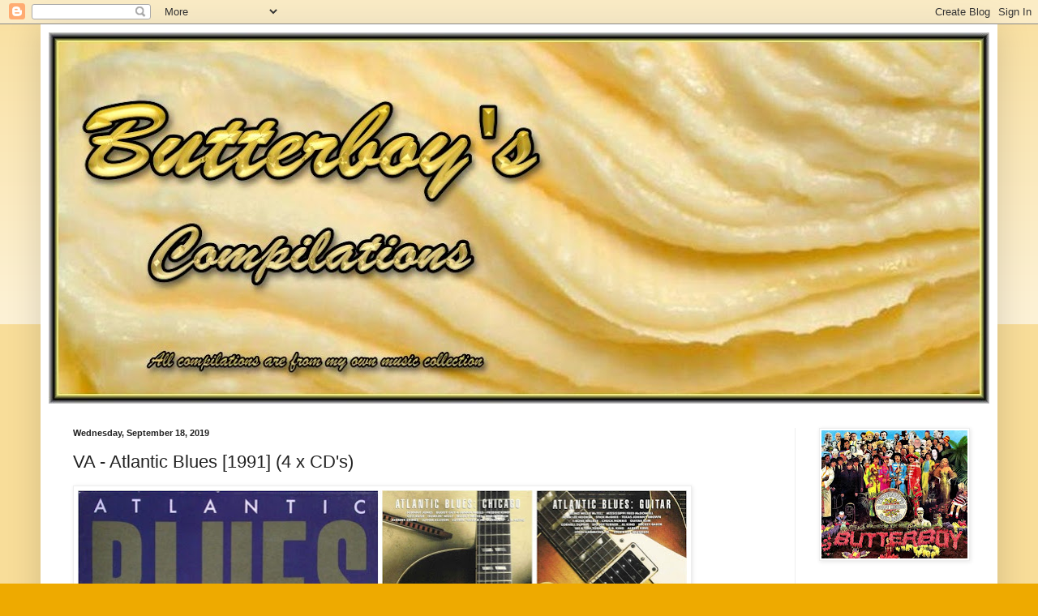

--- FILE ---
content_type: text/html; charset=UTF-8
request_url: https://butterboycompilations.blogspot.com/2019/09/va-atlantic-blues-1991-4-x-cds.html
body_size: 27657
content:
<!DOCTYPE html>
<html class='v2' dir='ltr' lang='en'>
<head>
<link href='https://www.blogger.com/static/v1/widgets/335934321-css_bundle_v2.css' rel='stylesheet' type='text/css'/>
<meta content='width=1100' name='viewport'/>
<meta content='text/html; charset=UTF-8' http-equiv='Content-Type'/>
<meta content='blogger' name='generator'/>
<link href='https://butterboycompilations.blogspot.com/favicon.ico' rel='icon' type='image/x-icon'/>
<link href='http://butterboycompilations.blogspot.com/2019/09/va-atlantic-blues-1991-4-x-cds.html' rel='canonical'/>
<link rel="alternate" type="application/atom+xml" title="Butterboy - Atom" href="https://butterboycompilations.blogspot.com/feeds/posts/default" />
<link rel="alternate" type="application/rss+xml" title="Butterboy - RSS" href="https://butterboycompilations.blogspot.com/feeds/posts/default?alt=rss" />
<link rel="service.post" type="application/atom+xml" title="Butterboy - Atom" href="https://www.blogger.com/feeds/5883466984258527857/posts/default" />

<link rel="alternate" type="application/atom+xml" title="Butterboy - Atom" href="https://butterboycompilations.blogspot.com/feeds/8961049393793670429/comments/default" />
<!--Can't find substitution for tag [blog.ieCssRetrofitLinks]-->
<link href='https://blogger.googleusercontent.com/img/b/R29vZ2xl/AVvXsEgvfFXkxvKlWMe0l3yxt6-oWToA0ooi08tVYx6M05O_GzZpswtblbJfurJPikJE5StFEEvGnZeTtvFEiA3ll2BLlRhrA59Q6_-wnfyNB__8v-q2CE6Oz7l5GqIVI18ND38C40BKTdQnN6DhUmg6a-9ROt9sRt6pQ0-QCTSDjPdsBSAsoDIiszzSQN5S7Gyy/w751-h373/VA%20-%20Atlantic%20Blues%20%5B1991%5D%20(4%20x%20CD&#39;s).jpg' rel='image_src'/>
<meta content='http://butterboycompilations.blogspot.com/2019/09/va-atlantic-blues-1991-4-x-cds.html' property='og:url'/>
<meta content='VA - Atlantic Blues [1991] (4 x CD&#39;s)' property='og:title'/>
<meta content='  ATLANTIC BLUES VA - Atlantic Blues [1991] (4 x CD&#39;s)   At the time of its release, this 83-song collection was one of the bolder efforts b...' property='og:description'/>
<meta content='https://blogger.googleusercontent.com/img/b/R29vZ2xl/AVvXsEgvfFXkxvKlWMe0l3yxt6-oWToA0ooi08tVYx6M05O_GzZpswtblbJfurJPikJE5StFEEvGnZeTtvFEiA3ll2BLlRhrA59Q6_-wnfyNB__8v-q2CE6Oz7l5GqIVI18ND38C40BKTdQnN6DhUmg6a-9ROt9sRt6pQ0-QCTSDjPdsBSAsoDIiszzSQN5S7Gyy/w1200-h630-p-k-no-nu/VA%20-%20Atlantic%20Blues%20%5B1991%5D%20(4%20x%20CD&#39;s).jpg' property='og:image'/>
<title>Butterboy: VA - Atlantic Blues [1991] (4 x CD's)</title>
<style id='page-skin-1' type='text/css'><!--
/*
-----------------------------------------------
Blogger Template Style
Name:     Simple
Designer: Blogger
URL:      www.blogger.com
----------------------------------------------- */
/* Content
----------------------------------------------- */
body {
font: normal normal 12px Arial, Tahoma, Helvetica, FreeSans, sans-serif;
color: #222222;
background: #eeaa00 none repeat scroll top left;
padding: 0 40px 40px 40px;
}
html body .region-inner {
min-width: 0;
max-width: 100%;
width: auto;
}
h2 {
font-size: 22px;
}
a:link {
text-decoration:none;
color: #cc6611;
}
a:visited {
text-decoration:none;
color: #888888;
}
a:hover {
text-decoration:underline;
color: #ff9900;
}
.body-fauxcolumn-outer .fauxcolumn-inner {
background: transparent url(https://resources.blogblog.com/blogblog/data/1kt/simple/body_gradient_tile_light.png) repeat scroll top left;
_background-image: none;
}
.body-fauxcolumn-outer .cap-top {
position: absolute;
z-index: 1;
height: 400px;
width: 100%;
}
.body-fauxcolumn-outer .cap-top .cap-left {
width: 100%;
background: transparent url(https://resources.blogblog.com/blogblog/data/1kt/simple/gradients_light.png) repeat-x scroll top left;
_background-image: none;
}
.content-outer {
-moz-box-shadow: 0 0 40px rgba(0, 0, 0, .15);
-webkit-box-shadow: 0 0 5px rgba(0, 0, 0, .15);
-goog-ms-box-shadow: 0 0 10px #333333;
box-shadow: 0 0 40px rgba(0, 0, 0, .15);
margin-bottom: 1px;
}
.content-inner {
padding: 10px 10px;
}
.content-inner {
background-color: #ffffff;
}
/* Header
----------------------------------------------- */
.header-outer {
background: #cc6611 url(https://resources.blogblog.com/blogblog/data/1kt/simple/gradients_light.png) repeat-x scroll 0 -400px;
_background-image: none;
}
.Header h1 {
font: normal normal 60px Arial, Tahoma, Helvetica, FreeSans, sans-serif;
color: #ffffff;
text-shadow: 1px 2px 3px rgba(0, 0, 0, .2);
}
.Header h1 a {
color: #ffffff;
}
.Header .description {
font-size: 140%;
color: #ffffff;
}
.header-inner .Header .titlewrapper {
padding: 22px 30px;
}
.header-inner .Header .descriptionwrapper {
padding: 0 30px;
}
/* Tabs
----------------------------------------------- */
.tabs-inner .section:first-child {
border-top: 0 solid #eeeeee;
}
.tabs-inner .section:first-child ul {
margin-top: -0;
border-top: 0 solid #eeeeee;
border-left: 0 solid #eeeeee;
border-right: 0 solid #eeeeee;
}
.tabs-inner .widget ul {
background: #f5f5f5 url(https://resources.blogblog.com/blogblog/data/1kt/simple/gradients_light.png) repeat-x scroll 0 -800px;
_background-image: none;
border-bottom: 1px solid #eeeeee;
margin-top: 0;
margin-left: -30px;
margin-right: -30px;
}
.tabs-inner .widget li a {
display: inline-block;
padding: .6em 1em;
font: normal normal 14px Arial, Tahoma, Helvetica, FreeSans, sans-serif;
color: #999999;
border-left: 1px solid #ffffff;
border-right: 1px solid #eeeeee;
}
.tabs-inner .widget li:first-child a {
border-left: none;
}
.tabs-inner .widget li.selected a, .tabs-inner .widget li a:hover {
color: #000000;
background-color: #eeeeee;
text-decoration: none;
}
/* Columns
----------------------------------------------- */
.main-outer {
border-top: 0 solid #eeeeee;
}
.fauxcolumn-left-outer .fauxcolumn-inner {
border-right: 1px solid #eeeeee;
}
.fauxcolumn-right-outer .fauxcolumn-inner {
border-left: 1px solid #eeeeee;
}
/* Headings
----------------------------------------------- */
div.widget > h2,
div.widget h2.title {
margin: 0 0 1em 0;
font: normal bold 11px Arial, Tahoma, Helvetica, FreeSans, sans-serif;
color: #000000;
}
/* Widgets
----------------------------------------------- */
.widget .zippy {
color: #999999;
text-shadow: 2px 2px 1px rgba(0, 0, 0, .1);
}
.widget .popular-posts ul {
list-style: none;
}
/* Posts
----------------------------------------------- */
h2.date-header {
font: normal bold 11px Arial, Tahoma, Helvetica, FreeSans, sans-serif;
}
.date-header span {
background-color: transparent;
color: #222222;
padding: inherit;
letter-spacing: inherit;
margin: inherit;
}
.main-inner {
padding-top: 30px;
padding-bottom: 30px;
}
.main-inner .column-center-inner {
padding: 0 15px;
}
.main-inner .column-center-inner .section {
margin: 0 15px;
}
.post {
margin: 0 0 25px 0;
}
h3.post-title, .comments h4 {
font: normal normal 22px Arial, Tahoma, Helvetica, FreeSans, sans-serif;
margin: .75em 0 0;
}
.post-body {
font-size: 110%;
line-height: 1.4;
position: relative;
}
.post-body img, .post-body .tr-caption-container, .Profile img, .Image img,
.BlogList .item-thumbnail img {
padding: 2px;
background: #ffffff;
border: 1px solid #eeeeee;
-moz-box-shadow: 1px 1px 5px rgba(0, 0, 0, .1);
-webkit-box-shadow: 1px 1px 5px rgba(0, 0, 0, .1);
box-shadow: 1px 1px 5px rgba(0, 0, 0, .1);
}
.post-body img, .post-body .tr-caption-container {
padding: 5px;
}
.post-body .tr-caption-container {
color: #222222;
}
.post-body .tr-caption-container img {
padding: 0;
background: transparent;
border: none;
-moz-box-shadow: 0 0 0 rgba(0, 0, 0, .1);
-webkit-box-shadow: 0 0 0 rgba(0, 0, 0, .1);
box-shadow: 0 0 0 rgba(0, 0, 0, .1);
}
.post-header {
margin: 0 0 1.5em;
line-height: 1.6;
font-size: 90%;
}
.post-footer {
margin: 20px -2px 0;
padding: 5px 10px;
color: #666666;
background-color: #f9f9f9;
border-bottom: 1px solid #eeeeee;
line-height: 1.6;
font-size: 90%;
}
#comments .comment-author {
padding-top: 1.5em;
border-top: 1px solid #eeeeee;
background-position: 0 1.5em;
}
#comments .comment-author:first-child {
padding-top: 0;
border-top: none;
}
.avatar-image-container {
margin: .2em 0 0;
}
#comments .avatar-image-container img {
border: 1px solid #eeeeee;
}
/* Comments
----------------------------------------------- */
.comments .comments-content .icon.blog-author {
background-repeat: no-repeat;
background-image: url([data-uri]);
}
.comments .comments-content .loadmore a {
border-top: 1px solid #999999;
border-bottom: 1px solid #999999;
}
.comments .comment-thread.inline-thread {
background-color: #f9f9f9;
}
.comments .continue {
border-top: 2px solid #999999;
}
/* Accents
---------------------------------------------- */
.section-columns td.columns-cell {
border-left: 1px solid #eeeeee;
}
.blog-pager {
background: transparent none no-repeat scroll top center;
}
.blog-pager-older-link, .home-link,
.blog-pager-newer-link {
background-color: #ffffff;
padding: 5px;
}
.footer-outer {
border-top: 0 dashed #bbbbbb;
}
/* Mobile
----------------------------------------------- */
body.mobile  {
background-size: auto;
}
.mobile .body-fauxcolumn-outer {
background: transparent none repeat scroll top left;
}
.mobile .body-fauxcolumn-outer .cap-top {
background-size: 100% auto;
}
.mobile .content-outer {
-webkit-box-shadow: 0 0 3px rgba(0, 0, 0, .15);
box-shadow: 0 0 3px rgba(0, 0, 0, .15);
}
.mobile .tabs-inner .widget ul {
margin-left: 0;
margin-right: 0;
}
.mobile .post {
margin: 0;
}
.mobile .main-inner .column-center-inner .section {
margin: 0;
}
.mobile .date-header span {
padding: 0.1em 10px;
margin: 0 -10px;
}
.mobile h3.post-title {
margin: 0;
}
.mobile .blog-pager {
background: transparent none no-repeat scroll top center;
}
.mobile .footer-outer {
border-top: none;
}
.mobile .main-inner, .mobile .footer-inner {
background-color: #ffffff;
}
.mobile-index-contents {
color: #222222;
}
.mobile-link-button {
background-color: #cc6611;
}
.mobile-link-button a:link, .mobile-link-button a:visited {
color: #ffffff;
}
.mobile .tabs-inner .section:first-child {
border-top: none;
}
.mobile .tabs-inner .PageList .widget-content {
background-color: #eeeeee;
color: #000000;
border-top: 1px solid #eeeeee;
border-bottom: 1px solid #eeeeee;
}
.mobile .tabs-inner .PageList .widget-content .pagelist-arrow {
border-left: 1px solid #eeeeee;
}

--></style>
<style id='template-skin-1' type='text/css'><!--
body {
min-width: 1180px;
}
.content-outer, .content-fauxcolumn-outer, .region-inner {
min-width: 1180px;
max-width: 1180px;
_width: 1180px;
}
.main-inner .columns {
padding-left: 0px;
padding-right: 240px;
}
.main-inner .fauxcolumn-center-outer {
left: 0px;
right: 240px;
/* IE6 does not respect left and right together */
_width: expression(this.parentNode.offsetWidth -
parseInt("0px") -
parseInt("240px") + 'px');
}
.main-inner .fauxcolumn-left-outer {
width: 0px;
}
.main-inner .fauxcolumn-right-outer {
width: 240px;
}
.main-inner .column-left-outer {
width: 0px;
right: 100%;
margin-left: -0px;
}
.main-inner .column-right-outer {
width: 240px;
margin-right: -240px;
}
#layout {
min-width: 0;
}
#layout .content-outer {
min-width: 0;
width: 800px;
}
#layout .region-inner {
min-width: 0;
width: auto;
}
body#layout div.add_widget {
padding: 8px;
}
body#layout div.add_widget a {
margin-left: 32px;
}
--></style>
<link href='https://www.blogger.com/dyn-css/authorization.css?targetBlogID=5883466984258527857&amp;zx=d527d5d0-bc74-40c5-80ce-bd81628800a9' media='none' onload='if(media!=&#39;all&#39;)media=&#39;all&#39;' rel='stylesheet'/><noscript><link href='https://www.blogger.com/dyn-css/authorization.css?targetBlogID=5883466984258527857&amp;zx=d527d5d0-bc74-40c5-80ce-bd81628800a9' rel='stylesheet'/></noscript>
<meta name='google-adsense-platform-account' content='ca-host-pub-1556223355139109'/>
<meta name='google-adsense-platform-domain' content='blogspot.com'/>

<link rel="stylesheet" href="https://fonts.googleapis.com/css2?display=swap&family=Lobster&family=Dancing+Script&family=Courgette&family=Archivo+Black&family=Great+Vibes"></head>
<body class='loading variant-bold'>
<div class='navbar section' id='navbar' name='Navbar'><div class='widget Navbar' data-version='1' id='Navbar1'><script type="text/javascript">
    function setAttributeOnload(object, attribute, val) {
      if(window.addEventListener) {
        window.addEventListener('load',
          function(){ object[attribute] = val; }, false);
      } else {
        window.attachEvent('onload', function(){ object[attribute] = val; });
      }
    }
  </script>
<div id="navbar-iframe-container"></div>
<script type="text/javascript" src="https://apis.google.com/js/platform.js"></script>
<script type="text/javascript">
      gapi.load("gapi.iframes:gapi.iframes.style.bubble", function() {
        if (gapi.iframes && gapi.iframes.getContext) {
          gapi.iframes.getContext().openChild({
              url: 'https://www.blogger.com/navbar/5883466984258527857?po\x3d8961049393793670429\x26origin\x3dhttps://butterboycompilations.blogspot.com',
              where: document.getElementById("navbar-iframe-container"),
              id: "navbar-iframe"
          });
        }
      });
    </script><script type="text/javascript">
(function() {
var script = document.createElement('script');
script.type = 'text/javascript';
script.src = '//pagead2.googlesyndication.com/pagead/js/google_top_exp.js';
var head = document.getElementsByTagName('head')[0];
if (head) {
head.appendChild(script);
}})();
</script>
</div></div>
<div class='body-fauxcolumns'>
<div class='fauxcolumn-outer body-fauxcolumn-outer'>
<div class='cap-top'>
<div class='cap-left'></div>
<div class='cap-right'></div>
</div>
<div class='fauxborder-left'>
<div class='fauxborder-right'></div>
<div class='fauxcolumn-inner'>
</div>
</div>
<div class='cap-bottom'>
<div class='cap-left'></div>
<div class='cap-right'></div>
</div>
</div>
</div>
<div class='content'>
<div class='content-fauxcolumns'>
<div class='fauxcolumn-outer content-fauxcolumn-outer'>
<div class='cap-top'>
<div class='cap-left'></div>
<div class='cap-right'></div>
</div>
<div class='fauxborder-left'>
<div class='fauxborder-right'></div>
<div class='fauxcolumn-inner'>
</div>
</div>
<div class='cap-bottom'>
<div class='cap-left'></div>
<div class='cap-right'></div>
</div>
</div>
</div>
<div class='content-outer'>
<div class='content-cap-top cap-top'>
<div class='cap-left'></div>
<div class='cap-right'></div>
</div>
<div class='fauxborder-left content-fauxborder-left'>
<div class='fauxborder-right content-fauxborder-right'></div>
<div class='content-inner'>
<header>
<div class='header-outer'>
<div class='header-cap-top cap-top'>
<div class='cap-left'></div>
<div class='cap-right'></div>
</div>
<div class='fauxborder-left header-fauxborder-left'>
<div class='fauxborder-right header-fauxborder-right'></div>
<div class='region-inner header-inner'>
<div class='header section' id='header' name='Header'><div class='widget Header' data-version='1' id='Header1'>
<div id='header-inner'>
<a href='https://butterboycompilations.blogspot.com/' style='display: block'>
<img alt='Butterboy' height='458px; ' id='Header1_headerimg' src='https://blogger.googleusercontent.com/img/b/R29vZ2xl/AVvXsEiROr4c5ypfcQaijV5ZhwoyG3T7jE4FfS8AR8dHUEC3x-Rw6QFBcVB0H1fUxPdSjgzhnKXkNvpcqoXBf_3MBakIsdn2PM0_2duCblkEx48KYgiz1eDREsG33Ia0p5AXFOQWpoOP4Eirditt/s1160/BUTTERBOYBANNER+1.jpg' style='display: block' width='1160px; '/>
</a>
</div>
</div></div>
</div>
</div>
<div class='header-cap-bottom cap-bottom'>
<div class='cap-left'></div>
<div class='cap-right'></div>
</div>
</div>
</header>
<div class='tabs-outer'>
<div class='tabs-cap-top cap-top'>
<div class='cap-left'></div>
<div class='cap-right'></div>
</div>
<div class='fauxborder-left tabs-fauxborder-left'>
<div class='fauxborder-right tabs-fauxborder-right'></div>
<div class='region-inner tabs-inner'>
<div class='tabs no-items section' id='crosscol' name='Cross-Column'></div>
<div class='tabs no-items section' id='crosscol-overflow' name='Cross-Column 2'></div>
</div>
</div>
<div class='tabs-cap-bottom cap-bottom'>
<div class='cap-left'></div>
<div class='cap-right'></div>
</div>
</div>
<div class='main-outer'>
<div class='main-cap-top cap-top'>
<div class='cap-left'></div>
<div class='cap-right'></div>
</div>
<div class='fauxborder-left main-fauxborder-left'>
<div class='fauxborder-right main-fauxborder-right'></div>
<div class='region-inner main-inner'>
<div class='columns fauxcolumns'>
<div class='fauxcolumn-outer fauxcolumn-center-outer'>
<div class='cap-top'>
<div class='cap-left'></div>
<div class='cap-right'></div>
</div>
<div class='fauxborder-left'>
<div class='fauxborder-right'></div>
<div class='fauxcolumn-inner'>
</div>
</div>
<div class='cap-bottom'>
<div class='cap-left'></div>
<div class='cap-right'></div>
</div>
</div>
<div class='fauxcolumn-outer fauxcolumn-left-outer'>
<div class='cap-top'>
<div class='cap-left'></div>
<div class='cap-right'></div>
</div>
<div class='fauxborder-left'>
<div class='fauxborder-right'></div>
<div class='fauxcolumn-inner'>
</div>
</div>
<div class='cap-bottom'>
<div class='cap-left'></div>
<div class='cap-right'></div>
</div>
</div>
<div class='fauxcolumn-outer fauxcolumn-right-outer'>
<div class='cap-top'>
<div class='cap-left'></div>
<div class='cap-right'></div>
</div>
<div class='fauxborder-left'>
<div class='fauxborder-right'></div>
<div class='fauxcolumn-inner'>
</div>
</div>
<div class='cap-bottom'>
<div class='cap-left'></div>
<div class='cap-right'></div>
</div>
</div>
<!-- corrects IE6 width calculation -->
<div class='columns-inner'>
<div class='column-center-outer'>
<div class='column-center-inner'>
<div class='main section' id='main' name='Main'><div class='widget Blog' data-version='1' id='Blog1'>
<div class='blog-posts hfeed'>

          <div class="date-outer">
        
<h2 class='date-header'><span>Wednesday, September 18, 2019</span></h2>

          <div class="date-posts">
        
<div class='post-outer'>
<div class='post hentry uncustomized-post-template' itemprop='blogPost' itemscope='itemscope' itemtype='http://schema.org/BlogPosting'>
<meta content='https://blogger.googleusercontent.com/img/b/R29vZ2xl/AVvXsEgvfFXkxvKlWMe0l3yxt6-oWToA0ooi08tVYx6M05O_GzZpswtblbJfurJPikJE5StFEEvGnZeTtvFEiA3ll2BLlRhrA59Q6_-wnfyNB__8v-q2CE6Oz7l5GqIVI18ND38C40BKTdQnN6DhUmg6a-9ROt9sRt6pQ0-QCTSDjPdsBSAsoDIiszzSQN5S7Gyy/w751-h373/VA%20-%20Atlantic%20Blues%20%5B1991%5D%20(4%20x%20CD&#39;s).jpg' itemprop='image_url'/>
<meta content='5883466984258527857' itemprop='blogId'/>
<meta content='8961049393793670429' itemprop='postId'/>
<a name='8961049393793670429'></a>
<h3 class='post-title entry-title' itemprop='name'>
VA - Atlantic Blues [1991] (4 x CD's)
</h3>
<div class='post-header'>
<div class='post-header-line-1'></div>
</div>
<div class='post-body entry-content' id='post-body-8961049393793670429' itemprop='description articleBody'>
<a href="https://blogger.googleusercontent.com/img/b/R29vZ2xl/AVvXsEgvfFXkxvKlWMe0l3yxt6-oWToA0ooi08tVYx6M05O_GzZpswtblbJfurJPikJE5StFEEvGnZeTtvFEiA3ll2BLlRhrA59Q6_-wnfyNB__8v-q2CE6Oz7l5GqIVI18ND38C40BKTdQnN6DhUmg6a-9ROt9sRt6pQ0-QCTSDjPdsBSAsoDIiszzSQN5S7Gyy/s1924/VA%20-%20Atlantic%20Blues%20%5B1991%5D%20(4%20x%20CD&#39;s).jpg" style="clear: left; margin-bottom: 1em; margin-right: 1em;"><img border="0" data-original-height="958" data-original-width="1924" height="373" src="https://blogger.googleusercontent.com/img/b/R29vZ2xl/AVvXsEgvfFXkxvKlWMe0l3yxt6-oWToA0ooi08tVYx6M05O_GzZpswtblbJfurJPikJE5StFEEvGnZeTtvFEiA3ll2BLlRhrA59Q6_-wnfyNB__8v-q2CE6Oz7l5GqIVI18ND38C40BKTdQnN6DhUmg6a-9ROt9sRt6pQ0-QCTSDjPdsBSAsoDIiszzSQN5S7Gyy/w751-h373/VA%20-%20Atlantic%20Blues%20%5B1991%5D%20(4%20x%20CD&#39;s).jpg" width="751" /></a><br />
<br />
<b>ATLANTIC BLUES<br /><br /><span style="color: blue;">VA - Atlantic Blues [1991] (4 x CD's)</span></b><br />
<br />
<i>At the time of its release, this 83-song collection was one of the bolder efforts by a major label at doing a proper survey of major blues categories. The material ranges from old-style big-band jump blues to the leaner, louder guitar sounds of the '60s and '70s, and isn't limited to artists who cut for Atlantic -- the producers had to license in a certain amount, especially where Chicago blues was concerned . Overall, they've done a good job as far as the sheer variety of performers, but trying to summarize any of these areas -- blues vocalists, Chicago blues, guitar blues, or piano blues -- with only 20 tracks on a single CD each is an exercise in futility. It is a place to start if one has the money, however, showing some of the strong points of a lot of key artists, and the sound was also good for its time. This is also a good chance for the neophyte to hear tracks by certain performers -- like Jay McShann and Meade Lux Lewis -- who aren't otherwise represented on easy-to-find major label releases... (excerpt from AllMusic Review by Bruce Eder)</i><br />
<br />
This is a collection of old music showcasing the Blues genres and performers on a label not specifically known as a blues label and is a near-perfect mix of traditional and contemporary Blues. <br />
<br />
===========================================================<div><br /></div><div><a href="https://www.imagenetz.de/mz5yr" style="clear: left; margin-bottom: 1em; margin-right: 1em;" target="_blank"><img border="0" data-original-height="958" data-original-width="1924" height="77" src="https://blogger.googleusercontent.com/img/b/R29vZ2xl/AVvXsEgvfFXkxvKlWMe0l3yxt6-oWToA0ooi08tVYx6M05O_GzZpswtblbJfurJPikJE5StFEEvGnZeTtvFEiA3ll2BLlRhrA59Q6_-wnfyNB__8v-q2CE6Oz7l5GqIVI18ND38C40BKTdQnN6DhUmg6a-9ROt9sRt6pQ0-QCTSDjPdsBSAsoDIiszzSQN5S7Gyy/w78-h77/VA%20-%20Atlantic%20Blues%20%5B1991%5D%20(4%20x%20CD&#39;s).jpg" width="78" /></a></div><div><br /></div><div>or</div><div><br /></div><div><a href="https://pixeldrain.com/u/QMAY4dqL" style="clear: left; margin-bottom: 1em; margin-right: 1em;" target="_blank"><img border="0" data-original-height="958" data-original-width="1924" height="77" src="https://blogger.googleusercontent.com/img/b/R29vZ2xl/AVvXsEgvfFXkxvKlWMe0l3yxt6-oWToA0ooi08tVYx6M05O_GzZpswtblbJfurJPikJE5StFEEvGnZeTtvFEiA3ll2BLlRhrA59Q6_-wnfyNB__8v-q2CE6Oz7l5GqIVI18ND38C40BKTdQnN6DhUmg6a-9ROt9sRt6pQ0-QCTSDjPdsBSAsoDIiszzSQN5S7Gyy/w78-h77/VA%20-%20Atlantic%20Blues%20%5B1991%5D%20(4%20x%20CD&#39;s).jpg" width="78" /></a></div><div><br /></div><div>===========================================================</div><div>
<br />
<b>Track lists<br /><br />CD1&nbsp;&nbsp;&nbsp;&nbsp; Atlantic Blues: Guitar</b><br />
<br />
01. Blind Willie McTell - Broke Down Engine (2:47)<br />
02. Mississippi Fred McDowell - Shake 'Em on Down (3:21)<br />
03. John Lee Hooker - My Baby Don't Love Me (3:02)<br />
04. Stick McGhee - Tall Pretty Woman (3:08)<br />
05. Texas Johnny Brown - The Blues Rock (2:44)<br />
06. Texas Johnny Brown - There Goes the Blues (3:13)<br />
07. Texas Johnny Brown - Bongo Boogie (3:04)<br />
08. T-Bone Walker - Two Bones and a Pick (2:51)<br />
09. Chuck Brown - Let Me Know (2:56)<br />
10. Guitar Slim - Down Through the Years (2:24)<br />
11. Cornell Dupree - Okie Dokie Stomp (2:49)<br />
12. Big Joe Turner - TV Mama (2:49)<br />
13. Al King - Reconsider Baby (3:00)<br />
14. Mickey Baker - Midnight Midnight (2:27)<br />
15. Ike &amp; Tina Turner - I Smell Trouble (6:59)<br />
16. B.B. King - Why I Sing the Blues (6:15)<br />
17. Albert King - Crosscut Saw (2:36)<br />
18. Albert King - Born Under a Bad Sign (2:49)<br />
19. John Hammond, Jr. - Shake for Me (2:42)<br />
20. Stevie Ray Vaughan - Flood Down in Texas (10:22)<br />
<br />
<b>CD2&nbsp; Atlantic Blues Piano</b><br />
<br />
01. Jimmy Yancey - Yancey Special (2:40)<br />
02. Little Brother Montgomery - Talkin' Boogie (2:53)<br />
03. Jimmy Yancey - Mournful Blues (3:11)<br />
04. Jimmy Yancey - Salute to Pinetop (2:50)<br />
05. Jimmy Yancey - Shave 'Em Dry (2:51)<br />
06. Jack Dupree - Frankie &amp; Johnny (3:23)<br />
07. Jack Dupree - TB Blues (3:42)<br />
08. Jack Dupree - Strollin' (2:58)<br />
09. Professor Longhair - Tipitina (2:39)<br />
10. Vann "Piano Man" Walls - Blue Sender (2:48)<br />
11. Vann "Piano Man" Walls - After Midnight (2:37)<br />
12. Joe Turner - Roll 'Em Pete (3:46)<br />
13. Jay McShann - Fore Day Rider (4:11)<br />
14. Jay McShann - My Chile (4:20)<br />
15. Meade Lux Lewis - Cow Cow Blues (3:14)<br />
16. Meade Lux Lewis - Albert's Blues (3:05)<br />
17. Meade Lux Lewis - Honky Tonk Train Blues (2:51)<br />
18. Ray Charles - Low Society (2:54)<br />
19. Floyd Dixon - Hey Bartender (2:48)<br />
20. Floyd Dixon - Floyd's Blues (2:27)<br />
21. Texas Johnny Brown - After Hours Blues (3:09)<br />
22. Doctor John - Junco Partner (4:30)<br />
23. Willie Mabon - I Don't Know (3:36)<br />
<br />
<b>CD3&nbsp;&nbsp;&nbsp; Atlantic Blues Vocalists</b><br />
<br />
01. Sippie Wallace - Suitcase Blues (4:29)<br />
02. Jimmy Witherspoon - Trouble in Mind (3:03)<br />
03. Jimmy Witherspoon - In the Evenin' (3:40)<br />
04. LaVern Baker - Gimme a Pigfoot (3:08)<br />
05. Mama Yancey - How Long Blues (4:36)<br />
06. Joe Turner - Oke-She-Moke-She-Pop (2:58)<br />
07. Lil Green - I've Got That Feelin' (2:57)<br />
08. Lil Green - Every Time (2:56)<br />
09. Wynonie Harris - Destination Love (1:51)<br />
10. Wynonie Harris - Tell a Whale of a Tale (2:19)<br />
11. Ruth Brown - Rain Is a Bringdown (3:07)<br />
12. Percy Mayfield - Nothing Stays the Same Forever (4:26)<br />
13. Ted Taylor - River's Invitation (3:10)<br />
14. Esther Phillips - Just Like a Fish (2:27)<br />
15. Otis Clay - Pouring Water on a Drowning Man (2:38)<br />
16. Rufus Thomas - Did You Ever Love a Woman (3:27)<br />
17. Titus Turner - Baby Girl Parts 1 &amp; 2 (4:54)<br />
18. Bobby Bland - Ain't That Lovin' You (2:19)<br />
19. Johnny Copeland - It's My Own Tears That's Being Wasted (2:47)<br />
20. Eldridge Holmes - Cheatin' Woman (4:00)<br />
21. Johnny Taylor - I Had a Dream (3:13)<br />
22. Aretha Franklin - Takin' Another Man's Place (3:28)<br />
23. Z. Z. Hill - It's a Hang-Up Baby (2:30) <br />
<br />
<br />
<b>CD4&nbsp;&nbsp;&nbsp; Atlantic Blues Chicago</b><br />
<br />
01. Johnny Jones - Chicago Blues (3:12)<br />
02. Buddy Guy &amp; Junior Wells - Poor Man's Plea (3:10)<br />
03. Buddy Guy &amp; Junior Wells - My Baby She Left Me (3:09)<br />
04. Buddy Guy &amp; Junior Wells - T-Bone Shuffle (4:16)<br />
05. Freddie King - I Wonder Why (3:18)<br />
06. Freddie King - Play It Cool (3:45)<br />
07. Freddie King - Wake up This Morning (3:10)<br />
08. Otis Rush - Gambler's Blues (5:41)<br />
09. Otis Rush - Feel So Bad (3:38)<br />
10. Otis Rush - Reap What You Sow (4:54)<br />
11. Howlin' Wolf - Highway 49 (5:00)<br />
12. Muddy Waters - Honey Bee (5:09)<br />
13. Koko Taylor - Wang Dang Doodle (6:10)<br />
14. Johnny Shines - Dust My Broom (2:56)<br />
15. Luther Allison - Please Send Me Someone to Love (7:22)<br />
16. Luther "Guitar Jr." Johnson - Walkin' the Dog (4:18)<br />
17. J. B. Hutto - I Feel So Good (5:13)<br />
<br />
=================================================<br />
=================================================<div><br /></div></div>
<div style='clear: both;'></div>
</div>
<div class='post-footer'>
<div class='post-footer-line post-footer-line-1'>
<span class='post-author vcard'>
Posted by
<span class='fn' itemprop='author' itemscope='itemscope' itemtype='http://schema.org/Person'>
<meta content='https://www.blogger.com/profile/11979489332868984101' itemprop='url'/>
<a class='g-profile' href='https://www.blogger.com/profile/11979489332868984101' rel='author' title='author profile'>
<span itemprop='name'>Butterboy</span>
</a>
</span>
</span>
<span class='post-timestamp'>
at
<meta content='http://butterboycompilations.blogspot.com/2019/09/va-atlantic-blues-1991-4-x-cds.html' itemprop='url'/>
<a class='timestamp-link' href='https://butterboycompilations.blogspot.com/2019/09/va-atlantic-blues-1991-4-x-cds.html' rel='bookmark' title='permanent link'><abbr class='published' itemprop='datePublished' title='2019-09-18T07:50:00+08:00'>7:50&#8239;AM</abbr></a>
</span>
<span class='post-comment-link'>
</span>
<span class='post-icons'>
<span class='item-control blog-admin pid-1914555541'>
<a href='https://www.blogger.com/post-edit.g?blogID=5883466984258527857&postID=8961049393793670429&from=pencil' title='Edit Post'>
<img alt='' class='icon-action' height='18' src='https://resources.blogblog.com/img/icon18_edit_allbkg.gif' width='18'/>
</a>
</span>
</span>
<div class='post-share-buttons goog-inline-block'>
</div>
</div>
<div class='post-footer-line post-footer-line-2'>
<span class='post-labels'>
Labels:
<a href='https://butterboycompilations.blogspot.com/search/label/Atlantic' rel='tag'>Atlantic</a>,
<a href='https://butterboycompilations.blogspot.com/search/label/Blues' rel='tag'>Blues</a>,
<a href='https://butterboycompilations.blogspot.com/search/label/Box%20Set' rel='tag'>Box Set</a>
</span>
</div>
<div class='post-footer-line post-footer-line-3'>
<span class='post-location'>
</span>
</div>
</div>
</div>
<div class='comments' id='comments'>
<a name='comments'></a>
<h4>10 comments:</h4>
<div class='comments-content'>
<script async='async' src='' type='text/javascript'></script>
<script type='text/javascript'>
    (function() {
      var items = null;
      var msgs = null;
      var config = {};

// <![CDATA[
      var cursor = null;
      if (items && items.length > 0) {
        cursor = parseInt(items[items.length - 1].timestamp) + 1;
      }

      var bodyFromEntry = function(entry) {
        var text = (entry &&
                    ((entry.content && entry.content.$t) ||
                     (entry.summary && entry.summary.$t))) ||
            '';
        if (entry && entry.gd$extendedProperty) {
          for (var k in entry.gd$extendedProperty) {
            if (entry.gd$extendedProperty[k].name == 'blogger.contentRemoved') {
              return '<span class="deleted-comment">' + text + '</span>';
            }
          }
        }
        return text;
      }

      var parse = function(data) {
        cursor = null;
        var comments = [];
        if (data && data.feed && data.feed.entry) {
          for (var i = 0, entry; entry = data.feed.entry[i]; i++) {
            var comment = {};
            // comment ID, parsed out of the original id format
            var id = /blog-(\d+).post-(\d+)/.exec(entry.id.$t);
            comment.id = id ? id[2] : null;
            comment.body = bodyFromEntry(entry);
            comment.timestamp = Date.parse(entry.published.$t) + '';
            if (entry.author && entry.author.constructor === Array) {
              var auth = entry.author[0];
              if (auth) {
                comment.author = {
                  name: (auth.name ? auth.name.$t : undefined),
                  profileUrl: (auth.uri ? auth.uri.$t : undefined),
                  avatarUrl: (auth.gd$image ? auth.gd$image.src : undefined)
                };
              }
            }
            if (entry.link) {
              if (entry.link[2]) {
                comment.link = comment.permalink = entry.link[2].href;
              }
              if (entry.link[3]) {
                var pid = /.*comments\/default\/(\d+)\?.*/.exec(entry.link[3].href);
                if (pid && pid[1]) {
                  comment.parentId = pid[1];
                }
              }
            }
            comment.deleteclass = 'item-control blog-admin';
            if (entry.gd$extendedProperty) {
              for (var k in entry.gd$extendedProperty) {
                if (entry.gd$extendedProperty[k].name == 'blogger.itemClass') {
                  comment.deleteclass += ' ' + entry.gd$extendedProperty[k].value;
                } else if (entry.gd$extendedProperty[k].name == 'blogger.displayTime') {
                  comment.displayTime = entry.gd$extendedProperty[k].value;
                }
              }
            }
            comments.push(comment);
          }
        }
        return comments;
      };

      var paginator = function(callback) {
        if (hasMore()) {
          var url = config.feed + '?alt=json&v=2&orderby=published&reverse=false&max-results=50';
          if (cursor) {
            url += '&published-min=' + new Date(cursor).toISOString();
          }
          window.bloggercomments = function(data) {
            var parsed = parse(data);
            cursor = parsed.length < 50 ? null
                : parseInt(parsed[parsed.length - 1].timestamp) + 1
            callback(parsed);
            window.bloggercomments = null;
          }
          url += '&callback=bloggercomments';
          var script = document.createElement('script');
          script.type = 'text/javascript';
          script.src = url;
          document.getElementsByTagName('head')[0].appendChild(script);
        }
      };
      var hasMore = function() {
        return !!cursor;
      };
      var getMeta = function(key, comment) {
        if ('iswriter' == key) {
          var matches = !!comment.author
              && comment.author.name == config.authorName
              && comment.author.profileUrl == config.authorUrl;
          return matches ? 'true' : '';
        } else if ('deletelink' == key) {
          return config.baseUri + '/comment/delete/'
               + config.blogId + '/' + comment.id;
        } else if ('deleteclass' == key) {
          return comment.deleteclass;
        }
        return '';
      };

      var replybox = null;
      var replyUrlParts = null;
      var replyParent = undefined;

      var onReply = function(commentId, domId) {
        if (replybox == null) {
          // lazily cache replybox, and adjust to suit this style:
          replybox = document.getElementById('comment-editor');
          if (replybox != null) {
            replybox.height = '250px';
            replybox.style.display = 'block';
            replyUrlParts = replybox.src.split('#');
          }
        }
        if (replybox && (commentId !== replyParent)) {
          replybox.src = '';
          document.getElementById(domId).insertBefore(replybox, null);
          replybox.src = replyUrlParts[0]
              + (commentId ? '&parentID=' + commentId : '')
              + '#' + replyUrlParts[1];
          replyParent = commentId;
        }
      };

      var hash = (window.location.hash || '#').substring(1);
      var startThread, targetComment;
      if (/^comment-form_/.test(hash)) {
        startThread = hash.substring('comment-form_'.length);
      } else if (/^c[0-9]+$/.test(hash)) {
        targetComment = hash.substring(1);
      }

      // Configure commenting API:
      var configJso = {
        'maxDepth': config.maxThreadDepth
      };
      var provider = {
        'id': config.postId,
        'data': items,
        'loadNext': paginator,
        'hasMore': hasMore,
        'getMeta': getMeta,
        'onReply': onReply,
        'rendered': true,
        'initComment': targetComment,
        'initReplyThread': startThread,
        'config': configJso,
        'messages': msgs
      };

      var render = function() {
        if (window.goog && window.goog.comments) {
          var holder = document.getElementById('comment-holder');
          window.goog.comments.render(holder, provider);
        }
      };

      // render now, or queue to render when library loads:
      if (window.goog && window.goog.comments) {
        render();
      } else {
        window.goog = window.goog || {};
        window.goog.comments = window.goog.comments || {};
        window.goog.comments.loadQueue = window.goog.comments.loadQueue || [];
        window.goog.comments.loadQueue.push(render);
      }
    })();
// ]]>
  </script>
<div id='comment-holder'>
<div class="comment-thread toplevel-thread"><ol id="top-ra"><li class="comment" id="c5042817426559470546"><div class="avatar-image-container"><img src="//blogger.googleusercontent.com/img/b/R29vZ2xl/AVvXsEjNfBKVaPrYC81xWwBUvmQpxiJQPUoZaiXK8waHDIWLINmPNstASOsto5tKrmi_W6n5aNazOmr1BmhoJH8tNcrsWxHBpaIG9JVRbLvGWPSNl7vjQZjzcXHDkqI2Ln17wQ/s45-c/The+Mummy+-+1sht+600.jpg" alt=""/></div><div class="comment-block"><div class="comment-header"><cite class="user"><a href="https://www.blogger.com/profile/12695888077219486451" rel="nofollow">djmcblues2</a></cite><span class="icon user "></span><span class="datetime secondary-text"><a rel="nofollow" href="https://butterboycompilations.blogspot.com/2019/09/va-atlantic-blues-1991-4-x-cds.html?showComment=1568818993091#c5042817426559470546">September 18, 2019 at 11:03&#8239;PM</a></span></div><p class="comment-content">Always great stuff. And thanks for all the crates!!</p><span class="comment-actions secondary-text"><a class="comment-reply" target="_self" data-comment-id="5042817426559470546">Reply</a><span class="item-control blog-admin blog-admin pid-768240299"><a target="_self" href="https://www.blogger.com/comment/delete/5883466984258527857/5042817426559470546">Delete</a></span></span></div><div class="comment-replies"><div id="c5042817426559470546-rt" class="comment-thread inline-thread"><span class="thread-toggle thread-expanded"><span class="thread-arrow"></span><span class="thread-count"><a target="_self">Replies</a></span></span><ol id="c5042817426559470546-ra" class="thread-chrome thread-expanded"><div><li class="comment" id="c6310448762388349134"><div class="avatar-image-container"><img src="//blogger.googleusercontent.com/img/b/R29vZ2xl/AVvXsEiBcn7EId6jspT2sMoPU6YFoj9ziWMu3xQgVfe6PiSlqcrDWOXeR4CDC8skIadfPc1V7lZtjfm3b_RPWJI1hAPVVCA2T2X4n0g--TLAB39YFObGwsNaeVbQdJp8Qc3qqIM/s45-c/bb1.jpg" alt=""/></div><div class="comment-block"><div class="comment-header"><cite class="user"><a href="https://www.blogger.com/profile/11979489332868984101" rel="nofollow">Butterboy</a></cite><span class="icon user blog-author"></span><span class="datetime secondary-text"><a rel="nofollow" href="https://butterboycompilations.blogspot.com/2019/09/va-atlantic-blues-1991-4-x-cds.html?showComment=1568850861946#c6310448762388349134">September 19, 2019 at 7:54&#8239;AM</a></span></div><p class="comment-content">Hi djmcblues2,<br>I&#39;m always amazed at how popular &quot;The Crate&quot; is. hopefully you find some music that appeals. Glad if you do.<br><br>Cheers</p><span class="comment-actions secondary-text"><span class="item-control blog-admin blog-admin pid-1914555541"><a target="_self" href="https://www.blogger.com/comment/delete/5883466984258527857/6310448762388349134">Delete</a></span></span></div><div class="comment-replies"><div id="c6310448762388349134-rt" class="comment-thread inline-thread hidden"><span class="thread-toggle thread-expanded"><span class="thread-arrow"></span><span class="thread-count"><a target="_self">Replies</a></span></span><ol id="c6310448762388349134-ra" class="thread-chrome thread-expanded"><div></div><div id="c6310448762388349134-continue" class="continue"><a class="comment-reply" target="_self" data-comment-id="6310448762388349134">Reply</a></div></ol></div></div><div class="comment-replybox-single" id="c6310448762388349134-ce"></div></li></div><div id="c5042817426559470546-continue" class="continue"><a class="comment-reply" target="_self" data-comment-id="5042817426559470546">Reply</a></div></ol></div></div><div class="comment-replybox-single" id="c5042817426559470546-ce"></div></li><li class="comment" id="c7690538962255724211"><div class="avatar-image-container"><img src="//www.blogger.com/img/blogger_logo_round_35.png" alt=""/></div><div class="comment-block"><div class="comment-header"><cite class="user"><a href="https://www.blogger.com/profile/15229749811833878166" rel="nofollow">Il Commendatore</a></cite><span class="icon user "></span><span class="datetime secondary-text"><a rel="nofollow" href="https://butterboycompilations.blogspot.com/2019/09/va-atlantic-blues-1991-4-x-cds.html?showComment=1568826910136#c7690538962255724211">September 19, 2019 at 1:15&#8239;AM</a></span></div><p class="comment-content">Thanks again!</p><span class="comment-actions secondary-text"><a class="comment-reply" target="_self" data-comment-id="7690538962255724211">Reply</a><span class="item-control blog-admin blog-admin pid-973109041"><a target="_self" href="https://www.blogger.com/comment/delete/5883466984258527857/7690538962255724211">Delete</a></span></span></div><div class="comment-replies"><div id="c7690538962255724211-rt" class="comment-thread inline-thread"><span class="thread-toggle thread-expanded"><span class="thread-arrow"></span><span class="thread-count"><a target="_self">Replies</a></span></span><ol id="c7690538962255724211-ra" class="thread-chrome thread-expanded"><div><li class="comment" id="c176790998965305884"><div class="avatar-image-container"><img src="//blogger.googleusercontent.com/img/b/R29vZ2xl/AVvXsEiBcn7EId6jspT2sMoPU6YFoj9ziWMu3xQgVfe6PiSlqcrDWOXeR4CDC8skIadfPc1V7lZtjfm3b_RPWJI1hAPVVCA2T2X4n0g--TLAB39YFObGwsNaeVbQdJp8Qc3qqIM/s45-c/bb1.jpg" alt=""/></div><div class="comment-block"><div class="comment-header"><cite class="user"><a href="https://www.blogger.com/profile/11979489332868984101" rel="nofollow">Butterboy</a></cite><span class="icon user blog-author"></span><span class="datetime secondary-text"><a rel="nofollow" href="https://butterboycompilations.blogspot.com/2019/09/va-atlantic-blues-1991-4-x-cds.html?showComment=1568850930303#c176790998965305884">September 19, 2019 at 7:55&#8239;AM</a></span></div><p class="comment-content">This is a wonderful set Il Commendatore. <br>Enjoy it.<br><br>Cheers</p><span class="comment-actions secondary-text"><span class="item-control blog-admin blog-admin pid-1914555541"><a target="_self" href="https://www.blogger.com/comment/delete/5883466984258527857/176790998965305884">Delete</a></span></span></div><div class="comment-replies"><div id="c176790998965305884-rt" class="comment-thread inline-thread hidden"><span class="thread-toggle thread-expanded"><span class="thread-arrow"></span><span class="thread-count"><a target="_self">Replies</a></span></span><ol id="c176790998965305884-ra" class="thread-chrome thread-expanded"><div></div><div id="c176790998965305884-continue" class="continue"><a class="comment-reply" target="_self" data-comment-id="176790998965305884">Reply</a></div></ol></div></div><div class="comment-replybox-single" id="c176790998965305884-ce"></div></li></div><div id="c7690538962255724211-continue" class="continue"><a class="comment-reply" target="_self" data-comment-id="7690538962255724211">Reply</a></div></ol></div></div><div class="comment-replybox-single" id="c7690538962255724211-ce"></div></li><li class="comment" id="c5341079295335254833"><div class="avatar-image-container"><img src="//www.blogger.com/img/blogger_logo_round_35.png" alt=""/></div><div class="comment-block"><div class="comment-header"><cite class="user"><a href="https://www.blogger.com/profile/14316095816136095019" rel="nofollow">Montax</a></cite><span class="icon user "></span><span class="datetime secondary-text"><a rel="nofollow" href="https://butterboycompilations.blogspot.com/2019/09/va-atlantic-blues-1991-4-x-cds.html?showComment=1714487325990#c5341079295335254833">April 30, 2024 at 10:28&#8239;PM</a></span></div><p class="comment-content">Can you re-up this beauty now Zippyshare is a thing of the past?</p><span class="comment-actions secondary-text"><a class="comment-reply" target="_self" data-comment-id="5341079295335254833">Reply</a><span class="item-control blog-admin blog-admin pid-1680705451"><a target="_self" href="https://www.blogger.com/comment/delete/5883466984258527857/5341079295335254833">Delete</a></span></span></div><div class="comment-replies"><div id="c5341079295335254833-rt" class="comment-thread inline-thread"><span class="thread-toggle thread-expanded"><span class="thread-arrow"></span><span class="thread-count"><a target="_self">Replies</a></span></span><ol id="c5341079295335254833-ra" class="thread-chrome thread-expanded"><div><li class="comment" id="c6675086775956845472"><div class="avatar-image-container"><img src="//blogger.googleusercontent.com/img/b/R29vZ2xl/AVvXsEiBcn7EId6jspT2sMoPU6YFoj9ziWMu3xQgVfe6PiSlqcrDWOXeR4CDC8skIadfPc1V7lZtjfm3b_RPWJI1hAPVVCA2T2X4n0g--TLAB39YFObGwsNaeVbQdJp8Qc3qqIM/s45-c/bb1.jpg" alt=""/></div><div class="comment-block"><div class="comment-header"><cite class="user"><a href="https://www.blogger.com/profile/11979489332868984101" rel="nofollow">Butterboy</a></cite><span class="icon user blog-author"></span><span class="datetime secondary-text"><a rel="nofollow" href="https://butterboycompilations.blogspot.com/2019/09/va-atlantic-blues-1991-4-x-cds.html?showComment=1714614755286#c6675086775956845472">May 2, 2024 at 9:52&#8239;AM</a></span></div><p class="comment-content">Hi Montax,<br>New links established, tested and working.<br>Cheers.</p><span class="comment-actions secondary-text"><span class="item-control blog-admin blog-admin pid-1914555541"><a target="_self" href="https://www.blogger.com/comment/delete/5883466984258527857/6675086775956845472">Delete</a></span></span></div><div class="comment-replies"><div id="c6675086775956845472-rt" class="comment-thread inline-thread hidden"><span class="thread-toggle thread-expanded"><span class="thread-arrow"></span><span class="thread-count"><a target="_self">Replies</a></span></span><ol id="c6675086775956845472-ra" class="thread-chrome thread-expanded"><div></div><div id="c6675086775956845472-continue" class="continue"><a class="comment-reply" target="_self" data-comment-id="6675086775956845472">Reply</a></div></ol></div></div><div class="comment-replybox-single" id="c6675086775956845472-ce"></div></li></div><div id="c5341079295335254833-continue" class="continue"><a class="comment-reply" target="_self" data-comment-id="5341079295335254833">Reply</a></div></ol></div></div><div class="comment-replybox-single" id="c5341079295335254833-ce"></div></li><li class="comment" id="c6372027262961497511"><div class="avatar-image-container"><img src="//blogger.googleusercontent.com/img/b/R29vZ2xl/AVvXsEiApRN2KwHIz7C91Y3hJQaPHb6AZ0W7tHjC0jgbA0PiO5Heljo8FwobTxF0ZB-JPNqC-vLpbxTBMo1YBL6Q8LNQfUhnbYDbYPl82JgmeRB7fS6vdrBQSIxEeWIZD0KHvro/s45-c/images.jpg" alt=""/></div><div class="comment-block"><div class="comment-header"><cite class="user"><a href="https://www.blogger.com/profile/00313330217423357160" rel="nofollow">pescador2007</a></cite><span class="icon user "></span><span class="datetime secondary-text"><a rel="nofollow" href="https://butterboycompilations.blogspot.com/2019/09/va-atlantic-blues-1991-4-x-cds.html?showComment=1715078764309#c6372027262961497511">May 7, 2024 at 6:46&#8239;PM</a></span></div><p class="comment-content">Bom dia, obrigado por partilhar<br></p><span class="comment-actions secondary-text"><a class="comment-reply" target="_self" data-comment-id="6372027262961497511">Reply</a><span class="item-control blog-admin blog-admin pid-917842911"><a target="_self" href="https://www.blogger.com/comment/delete/5883466984258527857/6372027262961497511">Delete</a></span></span></div><div class="comment-replies"><div id="c6372027262961497511-rt" class="comment-thread inline-thread"><span class="thread-toggle thread-expanded"><span class="thread-arrow"></span><span class="thread-count"><a target="_self">Replies</a></span></span><ol id="c6372027262961497511-ra" class="thread-chrome thread-expanded"><div><li class="comment" id="c6833702690549720934"><div class="avatar-image-container"><img src="//blogger.googleusercontent.com/img/b/R29vZ2xl/AVvXsEiBcn7EId6jspT2sMoPU6YFoj9ziWMu3xQgVfe6PiSlqcrDWOXeR4CDC8skIadfPc1V7lZtjfm3b_RPWJI1hAPVVCA2T2X4n0g--TLAB39YFObGwsNaeVbQdJp8Qc3qqIM/s45-c/bb1.jpg" alt=""/></div><div class="comment-block"><div class="comment-header"><cite class="user"><a href="https://www.blogger.com/profile/11979489332868984101" rel="nofollow">Butterboy</a></cite><span class="icon user blog-author"></span><span class="datetime secondary-text"><a rel="nofollow" href="https://butterboycompilations.blogspot.com/2019/09/va-atlantic-blues-1991-4-x-cds.html?showComment=1715079120769#c6833702690549720934">May 7, 2024 at 6:52&#8239;PM</a></span></div><p class="comment-content">My pleasure, pescador2007.<br>Cheers.</p><span class="comment-actions secondary-text"><span class="item-control blog-admin blog-admin pid-1914555541"><a target="_self" href="https://www.blogger.com/comment/delete/5883466984258527857/6833702690549720934">Delete</a></span></span></div><div class="comment-replies"><div id="c6833702690549720934-rt" class="comment-thread inline-thread hidden"><span class="thread-toggle thread-expanded"><span class="thread-arrow"></span><span class="thread-count"><a target="_self">Replies</a></span></span><ol id="c6833702690549720934-ra" class="thread-chrome thread-expanded"><div></div><div id="c6833702690549720934-continue" class="continue"><a class="comment-reply" target="_self" data-comment-id="6833702690549720934">Reply</a></div></ol></div></div><div class="comment-replybox-single" id="c6833702690549720934-ce"></div></li></div><div id="c6372027262961497511-continue" class="continue"><a class="comment-reply" target="_self" data-comment-id="6372027262961497511">Reply</a></div></ol></div></div><div class="comment-replybox-single" id="c6372027262961497511-ce"></div></li><li class="comment" id="c6251020216875515279"><div class="avatar-image-container"><img src="//www.blogger.com/img/blogger_logo_round_35.png" alt=""/></div><div class="comment-block"><div class="comment-header"><cite class="user"><a href="https://www.blogger.com/profile/12901981919908837847" rel="nofollow">varenna45</a></cite><span class="icon user "></span><span class="datetime secondary-text"><a rel="nofollow" href="https://butterboycompilations.blogspot.com/2019/09/va-atlantic-blues-1991-4-x-cds.html?showComment=1715400815942#c6251020216875515279">May 11, 2024 at 12:13&#8239;PM</a></span></div><p class="comment-content">One of my favorite collections. Well done Atlantic and your for posting!</p><span class="comment-actions secondary-text"><a class="comment-reply" target="_self" data-comment-id="6251020216875515279">Reply</a><span class="item-control blog-admin blog-admin pid-725032749"><a target="_self" href="https://www.blogger.com/comment/delete/5883466984258527857/6251020216875515279">Delete</a></span></span></div><div class="comment-replies"><div id="c6251020216875515279-rt" class="comment-thread inline-thread"><span class="thread-toggle thread-expanded"><span class="thread-arrow"></span><span class="thread-count"><a target="_self">Replies</a></span></span><ol id="c6251020216875515279-ra" class="thread-chrome thread-expanded"><div><li class="comment" id="c5159022316974436006"><div class="avatar-image-container"><img src="//blogger.googleusercontent.com/img/b/R29vZ2xl/AVvXsEiBcn7EId6jspT2sMoPU6YFoj9ziWMu3xQgVfe6PiSlqcrDWOXeR4CDC8skIadfPc1V7lZtjfm3b_RPWJI1hAPVVCA2T2X4n0g--TLAB39YFObGwsNaeVbQdJp8Qc3qqIM/s45-c/bb1.jpg" alt=""/></div><div class="comment-block"><div class="comment-header"><cite class="user"><a href="https://www.blogger.com/profile/11979489332868984101" rel="nofollow">Butterboy</a></cite><span class="icon user blog-author"></span><span class="datetime secondary-text"><a rel="nofollow" href="https://butterboycompilations.blogspot.com/2019/09/va-atlantic-blues-1991-4-x-cds.html?showComment=1715411167075#c5159022316974436006">May 11, 2024 at 3:06&#8239;PM</a></span></div><p class="comment-content">You&#39;re welcome, varenna45.<br>Cheers.</p><span class="comment-actions secondary-text"><span class="item-control blog-admin blog-admin pid-1914555541"><a target="_self" href="https://www.blogger.com/comment/delete/5883466984258527857/5159022316974436006">Delete</a></span></span></div><div class="comment-replies"><div id="c5159022316974436006-rt" class="comment-thread inline-thread hidden"><span class="thread-toggle thread-expanded"><span class="thread-arrow"></span><span class="thread-count"><a target="_self">Replies</a></span></span><ol id="c5159022316974436006-ra" class="thread-chrome thread-expanded"><div></div><div id="c5159022316974436006-continue" class="continue"><a class="comment-reply" target="_self" data-comment-id="5159022316974436006">Reply</a></div></ol></div></div><div class="comment-replybox-single" id="c5159022316974436006-ce"></div></li></div><div id="c6251020216875515279-continue" class="continue"><a class="comment-reply" target="_self" data-comment-id="6251020216875515279">Reply</a></div></ol></div></div><div class="comment-replybox-single" id="c6251020216875515279-ce"></div></li></ol><div id="top-continue" class="continue"><a class="comment-reply" target="_self">Add comment</a></div><div class="comment-replybox-thread" id="top-ce"></div><div class="loadmore hidden" data-post-id="8961049393793670429"><a target="_self">Load more...</a></div></div>
</div>
</div>
<p class='comment-footer'>
<div class='comment-form'>
<a name='comment-form'></a>
<p>
</p>
<a href='https://www.blogger.com/comment/frame/5883466984258527857?po=8961049393793670429&hl=en&saa=85391&origin=https://butterboycompilations.blogspot.com' id='comment-editor-src'></a>
<iframe allowtransparency='true' class='blogger-iframe-colorize blogger-comment-from-post' frameborder='0' height='410px' id='comment-editor' name='comment-editor' src='' width='100%'></iframe>
<script src='https://www.blogger.com/static/v1/jsbin/2830521187-comment_from_post_iframe.js' type='text/javascript'></script>
<script type='text/javascript'>
      BLOG_CMT_createIframe('https://www.blogger.com/rpc_relay.html');
    </script>
</div>
</p>
<div id='backlinks-container'>
<div id='Blog1_backlinks-container'>
</div>
</div>
</div>
</div>

        </div></div>
      
</div>
<div class='blog-pager' id='blog-pager'>
<span id='blog-pager-newer-link'>
<a class='blog-pager-newer-link' href='https://butterboycompilations.blogspot.com/2019/09/lou-reed-nyc-man-ultimate-lou-reed.html' id='Blog1_blog-pager-newer-link' title='Newer Post'>Newer Post</a>
</span>
<span id='blog-pager-older-link'>
<a class='blog-pager-older-link' href='https://butterboycompilations.blogspot.com/2019/09/va-soda-pop-babies-volumes-01-06-2012.html' id='Blog1_blog-pager-older-link' title='Older Post'>Older Post</a>
</span>
<a class='home-link' href='https://butterboycompilations.blogspot.com/'>Home</a>
</div>
<div class='clear'></div>
<div class='post-feeds'>
<div class='feed-links'>
Subscribe to:
<a class='feed-link' href='https://butterboycompilations.blogspot.com/feeds/8961049393793670429/comments/default' target='_blank' type='application/atom+xml'>Post Comments (Atom)</a>
</div>
</div>
</div></div>
</div>
</div>
<div class='column-left-outer'>
<div class='column-left-inner'>
<aside>
</aside>
</div>
</div>
<div class='column-right-outer'>
<div class='column-right-inner'>
<aside>
<div class='sidebar section' id='sidebar-right-1'><div class='widget Image' data-version='1' id='Image1'>
<div class='widget-content'>
<img alt='' height='158' id='Image1_img' src='https://blogger.googleusercontent.com/img/a/AVvXsEhDw7az5SfxyYSYiFCmyf4seAELZcWAcvLtdbXfSJCPEzQJAiZfdUHW0C8hHa7BPlwWuLQ-gAlvPcSDHkyyoJlZXbLRw4BL3ZV_0sDlCISkn28dBltlXeggZLSwcBaLsjtof2finF9u0qlFuH_CWmf0_WHXixkP4lDaT5RhgUk5bbTNHrDzBzRuLCgPDBJy=s180' width='180'/>
<br/>
</div>
<div class='clear'></div>
</div><div class='widget HTML' data-version='1' id='HTML2'>
<h2 class='title'>Butterboy's Happy Hearts Club Band     (by John Angelatos)</h2>
<div class='widget-content'>
<iframe
       src='https://drive.google.com/file/d/1k2P-QsBmiJ60jqwX-yX1uvMaMdwJiHzV/preview?usp=sharing' 
       width='100%' 
       frameborder='0'     
 /></iframe
>
</div>
<div class='clear'></div>
</div><div class='widget BlogSearch' data-version='1' id='BlogSearch1'>
<h2 class='title'>Search This Blog</h2>
<div class='widget-content'>
<div id='BlogSearch1_form'>
<form action='https://butterboycompilations.blogspot.com/search' class='gsc-search-box' target='_top'>
<table cellpadding='0' cellspacing='0' class='gsc-search-box'>
<tbody>
<tr>
<td class='gsc-input'>
<input autocomplete='off' class='gsc-input' name='q' size='10' title='search' type='text' value=''/>
</td>
<td class='gsc-search-button'>
<input class='gsc-search-button' title='search' type='submit' value='Search'/>
</td>
</tr>
</tbody>
</table>
</form>
</div>
</div>
<div class='clear'></div>
</div><div class='widget Profile' data-version='1' id='Profile1'>
<h2>About Me</h2>
<div class='widget-content'>
<a href='https://www.blogger.com/profile/11979489332868984101'><img alt='My photo' class='profile-img' height='59' src='//blogger.googleusercontent.com/img/b/R29vZ2xl/AVvXsEiBcn7EId6jspT2sMoPU6YFoj9ziWMu3xQgVfe6PiSlqcrDWOXeR4CDC8skIadfPc1V7lZtjfm3b_RPWJI1hAPVVCA2T2X4n0g--TLAB39YFObGwsNaeVbQdJp8Qc3qqIM/s220/bb1.jpg' width='80'/></a>
<dl class='profile-datablock'>
<dt class='profile-data'>
<a class='profile-name-link g-profile' href='https://www.blogger.com/profile/11979489332868984101' rel='author' style='background-image: url(//www.blogger.com/img/logo-16.png);'>
Butterboy
</a>
</dt>
<dd class='profile-textblock'>Welcome to my blog! 
Butterboy Compilations is a music lover&#8217;s paradise, filled with carefully curated collections that celebrate the depth and diversity of sound. Whether you&#8217;re exploring rare gems, timeless classics, or themed sets, the blog offers something for every taste. It&#8217;s more than just a place to find great music; it&#8217;s a community where enthusiasts come together to share their passion, discover new favorites, and connect over the joy of music.
If you&#8217;re looking for fresh sounds or a nostalgic trip, Butterboy has you covered.
Enjoy!
If a link is missing, just drop a comment, and I&#8217;ll update it soon. 
I try to create artwork using images labeled for reuse or non-commercial use. If you have any concerns about an image or post, please let me know in the comments, and I&#8217;ll address it promptly. Cheers.</dd>
</dl>
<a class='profile-link' href='https://www.blogger.com/profile/11979489332868984101' rel='author'>View my complete profile</a>
<div class='clear'></div>
</div>
</div><div class='widget BlogArchive' data-version='1' id='BlogArchive1'>
<h2>Blog Archive</h2>
<div class='widget-content'>
<div id='ArchiveList'>
<div id='BlogArchive1_ArchiveList'>
<ul class='hierarchy'>
<li class='archivedate collapsed'>
<a class='toggle' href='javascript:void(0)'>
<span class='zippy'>

        &#9658;&#160;
      
</span>
</a>
<a class='post-count-link' href='https://butterboycompilations.blogspot.com/2026/'>
2026
</a>
<span class='post-count' dir='ltr'>(28)</span>
<ul class='hierarchy'>
<li class='archivedate collapsed'>
<a class='toggle' href='javascript:void(0)'>
<span class='zippy'>

        &#9658;&#160;
      
</span>
</a>
<a class='post-count-link' href='https://butterboycompilations.blogspot.com/2026/01/'>
January
</a>
<span class='post-count' dir='ltr'>(28)</span>
</li>
</ul>
</li>
</ul>
<ul class='hierarchy'>
<li class='archivedate collapsed'>
<a class='toggle' href='javascript:void(0)'>
<span class='zippy'>

        &#9658;&#160;
      
</span>
</a>
<a class='post-count-link' href='https://butterboycompilations.blogspot.com/2025/'>
2025
</a>
<span class='post-count' dir='ltr'>(767)</span>
<ul class='hierarchy'>
<li class='archivedate collapsed'>
<a class='toggle' href='javascript:void(0)'>
<span class='zippy'>

        &#9658;&#160;
      
</span>
</a>
<a class='post-count-link' href='https://butterboycompilations.blogspot.com/2025/12/'>
December
</a>
<span class='post-count' dir='ltr'>(50)</span>
</li>
</ul>
<ul class='hierarchy'>
<li class='archivedate collapsed'>
<a class='toggle' href='javascript:void(0)'>
<span class='zippy'>

        &#9658;&#160;
      
</span>
</a>
<a class='post-count-link' href='https://butterboycompilations.blogspot.com/2025/11/'>
November
</a>
<span class='post-count' dir='ltr'>(63)</span>
</li>
</ul>
<ul class='hierarchy'>
<li class='archivedate collapsed'>
<a class='toggle' href='javascript:void(0)'>
<span class='zippy'>

        &#9658;&#160;
      
</span>
</a>
<a class='post-count-link' href='https://butterboycompilations.blogspot.com/2025/10/'>
October
</a>
<span class='post-count' dir='ltr'>(68)</span>
</li>
</ul>
<ul class='hierarchy'>
<li class='archivedate collapsed'>
<a class='toggle' href='javascript:void(0)'>
<span class='zippy'>

        &#9658;&#160;
      
</span>
</a>
<a class='post-count-link' href='https://butterboycompilations.blogspot.com/2025/09/'>
September
</a>
<span class='post-count' dir='ltr'>(77)</span>
</li>
</ul>
<ul class='hierarchy'>
<li class='archivedate collapsed'>
<a class='toggle' href='javascript:void(0)'>
<span class='zippy'>

        &#9658;&#160;
      
</span>
</a>
<a class='post-count-link' href='https://butterboycompilations.blogspot.com/2025/08/'>
August
</a>
<span class='post-count' dir='ltr'>(74)</span>
</li>
</ul>
<ul class='hierarchy'>
<li class='archivedate collapsed'>
<a class='toggle' href='javascript:void(0)'>
<span class='zippy'>

        &#9658;&#160;
      
</span>
</a>
<a class='post-count-link' href='https://butterboycompilations.blogspot.com/2025/07/'>
July
</a>
<span class='post-count' dir='ltr'>(68)</span>
</li>
</ul>
<ul class='hierarchy'>
<li class='archivedate collapsed'>
<a class='toggle' href='javascript:void(0)'>
<span class='zippy'>

        &#9658;&#160;
      
</span>
</a>
<a class='post-count-link' href='https://butterboycompilations.blogspot.com/2025/06/'>
June
</a>
<span class='post-count' dir='ltr'>(66)</span>
</li>
</ul>
<ul class='hierarchy'>
<li class='archivedate collapsed'>
<a class='toggle' href='javascript:void(0)'>
<span class='zippy'>

        &#9658;&#160;
      
</span>
</a>
<a class='post-count-link' href='https://butterboycompilations.blogspot.com/2025/05/'>
May
</a>
<span class='post-count' dir='ltr'>(63)</span>
</li>
</ul>
<ul class='hierarchy'>
<li class='archivedate collapsed'>
<a class='toggle' href='javascript:void(0)'>
<span class='zippy'>

        &#9658;&#160;
      
</span>
</a>
<a class='post-count-link' href='https://butterboycompilations.blogspot.com/2025/04/'>
April
</a>
<span class='post-count' dir='ltr'>(65)</span>
</li>
</ul>
<ul class='hierarchy'>
<li class='archivedate collapsed'>
<a class='toggle' href='javascript:void(0)'>
<span class='zippy'>

        &#9658;&#160;
      
</span>
</a>
<a class='post-count-link' href='https://butterboycompilations.blogspot.com/2025/03/'>
March
</a>
<span class='post-count' dir='ltr'>(65)</span>
</li>
</ul>
<ul class='hierarchy'>
<li class='archivedate collapsed'>
<a class='toggle' href='javascript:void(0)'>
<span class='zippy'>

        &#9658;&#160;
      
</span>
</a>
<a class='post-count-link' href='https://butterboycompilations.blogspot.com/2025/02/'>
February
</a>
<span class='post-count' dir='ltr'>(55)</span>
</li>
</ul>
<ul class='hierarchy'>
<li class='archivedate collapsed'>
<a class='toggle' href='javascript:void(0)'>
<span class='zippy'>

        &#9658;&#160;
      
</span>
</a>
<a class='post-count-link' href='https://butterboycompilations.blogspot.com/2025/01/'>
January
</a>
<span class='post-count' dir='ltr'>(53)</span>
</li>
</ul>
</li>
</ul>
<ul class='hierarchy'>
<li class='archivedate collapsed'>
<a class='toggle' href='javascript:void(0)'>
<span class='zippy'>

        &#9658;&#160;
      
</span>
</a>
<a class='post-count-link' href='https://butterboycompilations.blogspot.com/2024/'>
2024
</a>
<span class='post-count' dir='ltr'>(805)</span>
<ul class='hierarchy'>
<li class='archivedate collapsed'>
<a class='toggle' href='javascript:void(0)'>
<span class='zippy'>

        &#9658;&#160;
      
</span>
</a>
<a class='post-count-link' href='https://butterboycompilations.blogspot.com/2024/12/'>
December
</a>
<span class='post-count' dir='ltr'>(67)</span>
</li>
</ul>
<ul class='hierarchy'>
<li class='archivedate collapsed'>
<a class='toggle' href='javascript:void(0)'>
<span class='zippy'>

        &#9658;&#160;
      
</span>
</a>
<a class='post-count-link' href='https://butterboycompilations.blogspot.com/2024/11/'>
November
</a>
<span class='post-count' dir='ltr'>(63)</span>
</li>
</ul>
<ul class='hierarchy'>
<li class='archivedate collapsed'>
<a class='toggle' href='javascript:void(0)'>
<span class='zippy'>

        &#9658;&#160;
      
</span>
</a>
<a class='post-count-link' href='https://butterboycompilations.blogspot.com/2024/10/'>
October
</a>
<span class='post-count' dir='ltr'>(60)</span>
</li>
</ul>
<ul class='hierarchy'>
<li class='archivedate collapsed'>
<a class='toggle' href='javascript:void(0)'>
<span class='zippy'>

        &#9658;&#160;
      
</span>
</a>
<a class='post-count-link' href='https://butterboycompilations.blogspot.com/2024/09/'>
September
</a>
<span class='post-count' dir='ltr'>(69)</span>
</li>
</ul>
<ul class='hierarchy'>
<li class='archivedate collapsed'>
<a class='toggle' href='javascript:void(0)'>
<span class='zippy'>

        &#9658;&#160;
      
</span>
</a>
<a class='post-count-link' href='https://butterboycompilations.blogspot.com/2024/08/'>
August
</a>
<span class='post-count' dir='ltr'>(55)</span>
</li>
</ul>
<ul class='hierarchy'>
<li class='archivedate collapsed'>
<a class='toggle' href='javascript:void(0)'>
<span class='zippy'>

        &#9658;&#160;
      
</span>
</a>
<a class='post-count-link' href='https://butterboycompilations.blogspot.com/2024/07/'>
July
</a>
<span class='post-count' dir='ltr'>(63)</span>
</li>
</ul>
<ul class='hierarchy'>
<li class='archivedate collapsed'>
<a class='toggle' href='javascript:void(0)'>
<span class='zippy'>

        &#9658;&#160;
      
</span>
</a>
<a class='post-count-link' href='https://butterboycompilations.blogspot.com/2024/06/'>
June
</a>
<span class='post-count' dir='ltr'>(58)</span>
</li>
</ul>
<ul class='hierarchy'>
<li class='archivedate collapsed'>
<a class='toggle' href='javascript:void(0)'>
<span class='zippy'>

        &#9658;&#160;
      
</span>
</a>
<a class='post-count-link' href='https://butterboycompilations.blogspot.com/2024/05/'>
May
</a>
<span class='post-count' dir='ltr'>(64)</span>
</li>
</ul>
<ul class='hierarchy'>
<li class='archivedate collapsed'>
<a class='toggle' href='javascript:void(0)'>
<span class='zippy'>

        &#9658;&#160;
      
</span>
</a>
<a class='post-count-link' href='https://butterboycompilations.blogspot.com/2024/04/'>
April
</a>
<span class='post-count' dir='ltr'>(75)</span>
</li>
</ul>
<ul class='hierarchy'>
<li class='archivedate collapsed'>
<a class='toggle' href='javascript:void(0)'>
<span class='zippy'>

        &#9658;&#160;
      
</span>
</a>
<a class='post-count-link' href='https://butterboycompilations.blogspot.com/2024/03/'>
March
</a>
<span class='post-count' dir='ltr'>(78)</span>
</li>
</ul>
<ul class='hierarchy'>
<li class='archivedate collapsed'>
<a class='toggle' href='javascript:void(0)'>
<span class='zippy'>

        &#9658;&#160;
      
</span>
</a>
<a class='post-count-link' href='https://butterboycompilations.blogspot.com/2024/02/'>
February
</a>
<span class='post-count' dir='ltr'>(77)</span>
</li>
</ul>
<ul class='hierarchy'>
<li class='archivedate collapsed'>
<a class='toggle' href='javascript:void(0)'>
<span class='zippy'>

        &#9658;&#160;
      
</span>
</a>
<a class='post-count-link' href='https://butterboycompilations.blogspot.com/2024/01/'>
January
</a>
<span class='post-count' dir='ltr'>(76)</span>
</li>
</ul>
</li>
</ul>
<ul class='hierarchy'>
<li class='archivedate collapsed'>
<a class='toggle' href='javascript:void(0)'>
<span class='zippy'>

        &#9658;&#160;
      
</span>
</a>
<a class='post-count-link' href='https://butterboycompilations.blogspot.com/2023/'>
2023
</a>
<span class='post-count' dir='ltr'>(771)</span>
<ul class='hierarchy'>
<li class='archivedate collapsed'>
<a class='toggle' href='javascript:void(0)'>
<span class='zippy'>

        &#9658;&#160;
      
</span>
</a>
<a class='post-count-link' href='https://butterboycompilations.blogspot.com/2023/12/'>
December
</a>
<span class='post-count' dir='ltr'>(76)</span>
</li>
</ul>
<ul class='hierarchy'>
<li class='archivedate collapsed'>
<a class='toggle' href='javascript:void(0)'>
<span class='zippy'>

        &#9658;&#160;
      
</span>
</a>
<a class='post-count-link' href='https://butterboycompilations.blogspot.com/2023/11/'>
November
</a>
<span class='post-count' dir='ltr'>(65)</span>
</li>
</ul>
<ul class='hierarchy'>
<li class='archivedate collapsed'>
<a class='toggle' href='javascript:void(0)'>
<span class='zippy'>

        &#9658;&#160;
      
</span>
</a>
<a class='post-count-link' href='https://butterboycompilations.blogspot.com/2023/10/'>
October
</a>
<span class='post-count' dir='ltr'>(73)</span>
</li>
</ul>
<ul class='hierarchy'>
<li class='archivedate collapsed'>
<a class='toggle' href='javascript:void(0)'>
<span class='zippy'>

        &#9658;&#160;
      
</span>
</a>
<a class='post-count-link' href='https://butterboycompilations.blogspot.com/2023/09/'>
September
</a>
<span class='post-count' dir='ltr'>(66)</span>
</li>
</ul>
<ul class='hierarchy'>
<li class='archivedate collapsed'>
<a class='toggle' href='javascript:void(0)'>
<span class='zippy'>

        &#9658;&#160;
      
</span>
</a>
<a class='post-count-link' href='https://butterboycompilations.blogspot.com/2023/08/'>
August
</a>
<span class='post-count' dir='ltr'>(67)</span>
</li>
</ul>
<ul class='hierarchy'>
<li class='archivedate collapsed'>
<a class='toggle' href='javascript:void(0)'>
<span class='zippy'>

        &#9658;&#160;
      
</span>
</a>
<a class='post-count-link' href='https://butterboycompilations.blogspot.com/2023/07/'>
July
</a>
<span class='post-count' dir='ltr'>(71)</span>
</li>
</ul>
<ul class='hierarchy'>
<li class='archivedate collapsed'>
<a class='toggle' href='javascript:void(0)'>
<span class='zippy'>

        &#9658;&#160;
      
</span>
</a>
<a class='post-count-link' href='https://butterboycompilations.blogspot.com/2023/06/'>
June
</a>
<span class='post-count' dir='ltr'>(63)</span>
</li>
</ul>
<ul class='hierarchy'>
<li class='archivedate collapsed'>
<a class='toggle' href='javascript:void(0)'>
<span class='zippy'>

        &#9658;&#160;
      
</span>
</a>
<a class='post-count-link' href='https://butterboycompilations.blogspot.com/2023/05/'>
May
</a>
<span class='post-count' dir='ltr'>(60)</span>
</li>
</ul>
<ul class='hierarchy'>
<li class='archivedate collapsed'>
<a class='toggle' href='javascript:void(0)'>
<span class='zippy'>

        &#9658;&#160;
      
</span>
</a>
<a class='post-count-link' href='https://butterboycompilations.blogspot.com/2023/04/'>
April
</a>
<span class='post-count' dir='ltr'>(61)</span>
</li>
</ul>
<ul class='hierarchy'>
<li class='archivedate collapsed'>
<a class='toggle' href='javascript:void(0)'>
<span class='zippy'>

        &#9658;&#160;
      
</span>
</a>
<a class='post-count-link' href='https://butterboycompilations.blogspot.com/2023/03/'>
March
</a>
<span class='post-count' dir='ltr'>(56)</span>
</li>
</ul>
<ul class='hierarchy'>
<li class='archivedate collapsed'>
<a class='toggle' href='javascript:void(0)'>
<span class='zippy'>

        &#9658;&#160;
      
</span>
</a>
<a class='post-count-link' href='https://butterboycompilations.blogspot.com/2023/02/'>
February
</a>
<span class='post-count' dir='ltr'>(51)</span>
</li>
</ul>
<ul class='hierarchy'>
<li class='archivedate collapsed'>
<a class='toggle' href='javascript:void(0)'>
<span class='zippy'>

        &#9658;&#160;
      
</span>
</a>
<a class='post-count-link' href='https://butterboycompilations.blogspot.com/2023/01/'>
January
</a>
<span class='post-count' dir='ltr'>(62)</span>
</li>
</ul>
</li>
</ul>
<ul class='hierarchy'>
<li class='archivedate collapsed'>
<a class='toggle' href='javascript:void(0)'>
<span class='zippy'>

        &#9658;&#160;
      
</span>
</a>
<a class='post-count-link' href='https://butterboycompilations.blogspot.com/2022/'>
2022
</a>
<span class='post-count' dir='ltr'>(656)</span>
<ul class='hierarchy'>
<li class='archivedate collapsed'>
<a class='toggle' href='javascript:void(0)'>
<span class='zippy'>

        &#9658;&#160;
      
</span>
</a>
<a class='post-count-link' href='https://butterboycompilations.blogspot.com/2022/12/'>
December
</a>
<span class='post-count' dir='ltr'>(63)</span>
</li>
</ul>
<ul class='hierarchy'>
<li class='archivedate collapsed'>
<a class='toggle' href='javascript:void(0)'>
<span class='zippy'>

        &#9658;&#160;
      
</span>
</a>
<a class='post-count-link' href='https://butterboycompilations.blogspot.com/2022/11/'>
November
</a>
<span class='post-count' dir='ltr'>(65)</span>
</li>
</ul>
<ul class='hierarchy'>
<li class='archivedate collapsed'>
<a class='toggle' href='javascript:void(0)'>
<span class='zippy'>

        &#9658;&#160;
      
</span>
</a>
<a class='post-count-link' href='https://butterboycompilations.blogspot.com/2022/10/'>
October
</a>
<span class='post-count' dir='ltr'>(54)</span>
</li>
</ul>
<ul class='hierarchy'>
<li class='archivedate collapsed'>
<a class='toggle' href='javascript:void(0)'>
<span class='zippy'>

        &#9658;&#160;
      
</span>
</a>
<a class='post-count-link' href='https://butterboycompilations.blogspot.com/2022/09/'>
September
</a>
<span class='post-count' dir='ltr'>(54)</span>
</li>
</ul>
<ul class='hierarchy'>
<li class='archivedate collapsed'>
<a class='toggle' href='javascript:void(0)'>
<span class='zippy'>

        &#9658;&#160;
      
</span>
</a>
<a class='post-count-link' href='https://butterboycompilations.blogspot.com/2022/08/'>
August
</a>
<span class='post-count' dir='ltr'>(54)</span>
</li>
</ul>
<ul class='hierarchy'>
<li class='archivedate collapsed'>
<a class='toggle' href='javascript:void(0)'>
<span class='zippy'>

        &#9658;&#160;
      
</span>
</a>
<a class='post-count-link' href='https://butterboycompilations.blogspot.com/2022/07/'>
July
</a>
<span class='post-count' dir='ltr'>(53)</span>
</li>
</ul>
<ul class='hierarchy'>
<li class='archivedate collapsed'>
<a class='toggle' href='javascript:void(0)'>
<span class='zippy'>

        &#9658;&#160;
      
</span>
</a>
<a class='post-count-link' href='https://butterboycompilations.blogspot.com/2022/06/'>
June
</a>
<span class='post-count' dir='ltr'>(55)</span>
</li>
</ul>
<ul class='hierarchy'>
<li class='archivedate collapsed'>
<a class='toggle' href='javascript:void(0)'>
<span class='zippy'>

        &#9658;&#160;
      
</span>
</a>
<a class='post-count-link' href='https://butterboycompilations.blogspot.com/2022/05/'>
May
</a>
<span class='post-count' dir='ltr'>(58)</span>
</li>
</ul>
<ul class='hierarchy'>
<li class='archivedate collapsed'>
<a class='toggle' href='javascript:void(0)'>
<span class='zippy'>

        &#9658;&#160;
      
</span>
</a>
<a class='post-count-link' href='https://butterboycompilations.blogspot.com/2022/04/'>
April
</a>
<span class='post-count' dir='ltr'>(51)</span>
</li>
</ul>
<ul class='hierarchy'>
<li class='archivedate collapsed'>
<a class='toggle' href='javascript:void(0)'>
<span class='zippy'>

        &#9658;&#160;
      
</span>
</a>
<a class='post-count-link' href='https://butterboycompilations.blogspot.com/2022/03/'>
March
</a>
<span class='post-count' dir='ltr'>(52)</span>
</li>
</ul>
<ul class='hierarchy'>
<li class='archivedate collapsed'>
<a class='toggle' href='javascript:void(0)'>
<span class='zippy'>

        &#9658;&#160;
      
</span>
</a>
<a class='post-count-link' href='https://butterboycompilations.blogspot.com/2022/02/'>
February
</a>
<span class='post-count' dir='ltr'>(44)</span>
</li>
</ul>
<ul class='hierarchy'>
<li class='archivedate collapsed'>
<a class='toggle' href='javascript:void(0)'>
<span class='zippy'>

        &#9658;&#160;
      
</span>
</a>
<a class='post-count-link' href='https://butterboycompilations.blogspot.com/2022/01/'>
January
</a>
<span class='post-count' dir='ltr'>(53)</span>
</li>
</ul>
</li>
</ul>
<ul class='hierarchy'>
<li class='archivedate collapsed'>
<a class='toggle' href='javascript:void(0)'>
<span class='zippy'>

        &#9658;&#160;
      
</span>
</a>
<a class='post-count-link' href='https://butterboycompilations.blogspot.com/2021/'>
2021
</a>
<span class='post-count' dir='ltr'>(491)</span>
<ul class='hierarchy'>
<li class='archivedate collapsed'>
<a class='toggle' href='javascript:void(0)'>
<span class='zippy'>

        &#9658;&#160;
      
</span>
</a>
<a class='post-count-link' href='https://butterboycompilations.blogspot.com/2021/12/'>
December
</a>
<span class='post-count' dir='ltr'>(54)</span>
</li>
</ul>
<ul class='hierarchy'>
<li class='archivedate collapsed'>
<a class='toggle' href='javascript:void(0)'>
<span class='zippy'>

        &#9658;&#160;
      
</span>
</a>
<a class='post-count-link' href='https://butterboycompilations.blogspot.com/2021/11/'>
November
</a>
<span class='post-count' dir='ltr'>(47)</span>
</li>
</ul>
<ul class='hierarchy'>
<li class='archivedate collapsed'>
<a class='toggle' href='javascript:void(0)'>
<span class='zippy'>

        &#9658;&#160;
      
</span>
</a>
<a class='post-count-link' href='https://butterboycompilations.blogspot.com/2021/10/'>
October
</a>
<span class='post-count' dir='ltr'>(46)</span>
</li>
</ul>
<ul class='hierarchy'>
<li class='archivedate collapsed'>
<a class='toggle' href='javascript:void(0)'>
<span class='zippy'>

        &#9658;&#160;
      
</span>
</a>
<a class='post-count-link' href='https://butterboycompilations.blogspot.com/2021/09/'>
September
</a>
<span class='post-count' dir='ltr'>(45)</span>
</li>
</ul>
<ul class='hierarchy'>
<li class='archivedate collapsed'>
<a class='toggle' href='javascript:void(0)'>
<span class='zippy'>

        &#9658;&#160;
      
</span>
</a>
<a class='post-count-link' href='https://butterboycompilations.blogspot.com/2021/08/'>
August
</a>
<span class='post-count' dir='ltr'>(46)</span>
</li>
</ul>
<ul class='hierarchy'>
<li class='archivedate collapsed'>
<a class='toggle' href='javascript:void(0)'>
<span class='zippy'>

        &#9658;&#160;
      
</span>
</a>
<a class='post-count-link' href='https://butterboycompilations.blogspot.com/2021/07/'>
July
</a>
<span class='post-count' dir='ltr'>(41)</span>
</li>
</ul>
<ul class='hierarchy'>
<li class='archivedate collapsed'>
<a class='toggle' href='javascript:void(0)'>
<span class='zippy'>

        &#9658;&#160;
      
</span>
</a>
<a class='post-count-link' href='https://butterboycompilations.blogspot.com/2021/06/'>
June
</a>
<span class='post-count' dir='ltr'>(40)</span>
</li>
</ul>
<ul class='hierarchy'>
<li class='archivedate collapsed'>
<a class='toggle' href='javascript:void(0)'>
<span class='zippy'>

        &#9658;&#160;
      
</span>
</a>
<a class='post-count-link' href='https://butterboycompilations.blogspot.com/2021/05/'>
May
</a>
<span class='post-count' dir='ltr'>(43)</span>
</li>
</ul>
<ul class='hierarchy'>
<li class='archivedate collapsed'>
<a class='toggle' href='javascript:void(0)'>
<span class='zippy'>

        &#9658;&#160;
      
</span>
</a>
<a class='post-count-link' href='https://butterboycompilations.blogspot.com/2021/04/'>
April
</a>
<span class='post-count' dir='ltr'>(35)</span>
</li>
</ul>
<ul class='hierarchy'>
<li class='archivedate collapsed'>
<a class='toggle' href='javascript:void(0)'>
<span class='zippy'>

        &#9658;&#160;
      
</span>
</a>
<a class='post-count-link' href='https://butterboycompilations.blogspot.com/2021/03/'>
March
</a>
<span class='post-count' dir='ltr'>(37)</span>
</li>
</ul>
<ul class='hierarchy'>
<li class='archivedate collapsed'>
<a class='toggle' href='javascript:void(0)'>
<span class='zippy'>

        &#9658;&#160;
      
</span>
</a>
<a class='post-count-link' href='https://butterboycompilations.blogspot.com/2021/02/'>
February
</a>
<span class='post-count' dir='ltr'>(31)</span>
</li>
</ul>
<ul class='hierarchy'>
<li class='archivedate collapsed'>
<a class='toggle' href='javascript:void(0)'>
<span class='zippy'>

        &#9658;&#160;
      
</span>
</a>
<a class='post-count-link' href='https://butterboycompilations.blogspot.com/2021/01/'>
January
</a>
<span class='post-count' dir='ltr'>(26)</span>
</li>
</ul>
</li>
</ul>
<ul class='hierarchy'>
<li class='archivedate collapsed'>
<a class='toggle' href='javascript:void(0)'>
<span class='zippy'>

        &#9658;&#160;
      
</span>
</a>
<a class='post-count-link' href='https://butterboycompilations.blogspot.com/2020/'>
2020
</a>
<span class='post-count' dir='ltr'>(278)</span>
<ul class='hierarchy'>
<li class='archivedate collapsed'>
<a class='toggle' href='javascript:void(0)'>
<span class='zippy'>

        &#9658;&#160;
      
</span>
</a>
<a class='post-count-link' href='https://butterboycompilations.blogspot.com/2020/08/'>
August
</a>
<span class='post-count' dir='ltr'>(47)</span>
</li>
</ul>
<ul class='hierarchy'>
<li class='archivedate collapsed'>
<a class='toggle' href='javascript:void(0)'>
<span class='zippy'>

        &#9658;&#160;
      
</span>
</a>
<a class='post-count-link' href='https://butterboycompilations.blogspot.com/2020/07/'>
July
</a>
<span class='post-count' dir='ltr'>(35)</span>
</li>
</ul>
<ul class='hierarchy'>
<li class='archivedate collapsed'>
<a class='toggle' href='javascript:void(0)'>
<span class='zippy'>

        &#9658;&#160;
      
</span>
</a>
<a class='post-count-link' href='https://butterboycompilations.blogspot.com/2020/06/'>
June
</a>
<span class='post-count' dir='ltr'>(30)</span>
</li>
</ul>
<ul class='hierarchy'>
<li class='archivedate collapsed'>
<a class='toggle' href='javascript:void(0)'>
<span class='zippy'>

        &#9658;&#160;
      
</span>
</a>
<a class='post-count-link' href='https://butterboycompilations.blogspot.com/2020/05/'>
May
</a>
<span class='post-count' dir='ltr'>(34)</span>
</li>
</ul>
<ul class='hierarchy'>
<li class='archivedate collapsed'>
<a class='toggle' href='javascript:void(0)'>
<span class='zippy'>

        &#9658;&#160;
      
</span>
</a>
<a class='post-count-link' href='https://butterboycompilations.blogspot.com/2020/04/'>
April
</a>
<span class='post-count' dir='ltr'>(32)</span>
</li>
</ul>
<ul class='hierarchy'>
<li class='archivedate collapsed'>
<a class='toggle' href='javascript:void(0)'>
<span class='zippy'>

        &#9658;&#160;
      
</span>
</a>
<a class='post-count-link' href='https://butterboycompilations.blogspot.com/2020/03/'>
March
</a>
<span class='post-count' dir='ltr'>(33)</span>
</li>
</ul>
<ul class='hierarchy'>
<li class='archivedate collapsed'>
<a class='toggle' href='javascript:void(0)'>
<span class='zippy'>

        &#9658;&#160;
      
</span>
</a>
<a class='post-count-link' href='https://butterboycompilations.blogspot.com/2020/02/'>
February
</a>
<span class='post-count' dir='ltr'>(30)</span>
</li>
</ul>
<ul class='hierarchy'>
<li class='archivedate collapsed'>
<a class='toggle' href='javascript:void(0)'>
<span class='zippy'>

        &#9658;&#160;
      
</span>
</a>
<a class='post-count-link' href='https://butterboycompilations.blogspot.com/2020/01/'>
January
</a>
<span class='post-count' dir='ltr'>(37)</span>
</li>
</ul>
</li>
</ul>
<ul class='hierarchy'>
<li class='archivedate expanded'>
<a class='toggle' href='javascript:void(0)'>
<span class='zippy toggle-open'>

        &#9660;&#160;
      
</span>
</a>
<a class='post-count-link' href='https://butterboycompilations.blogspot.com/2019/'>
2019
</a>
<span class='post-count' dir='ltr'>(462)</span>
<ul class='hierarchy'>
<li class='archivedate collapsed'>
<a class='toggle' href='javascript:void(0)'>
<span class='zippy'>

        &#9658;&#160;
      
</span>
</a>
<a class='post-count-link' href='https://butterboycompilations.blogspot.com/2019/12/'>
December
</a>
<span class='post-count' dir='ltr'>(34)</span>
</li>
</ul>
<ul class='hierarchy'>
<li class='archivedate collapsed'>
<a class='toggle' href='javascript:void(0)'>
<span class='zippy'>

        &#9658;&#160;
      
</span>
</a>
<a class='post-count-link' href='https://butterboycompilations.blogspot.com/2019/11/'>
November
</a>
<span class='post-count' dir='ltr'>(36)</span>
</li>
</ul>
<ul class='hierarchy'>
<li class='archivedate collapsed'>
<a class='toggle' href='javascript:void(0)'>
<span class='zippy'>

        &#9658;&#160;
      
</span>
</a>
<a class='post-count-link' href='https://butterboycompilations.blogspot.com/2019/10/'>
October
</a>
<span class='post-count' dir='ltr'>(38)</span>
</li>
</ul>
<ul class='hierarchy'>
<li class='archivedate expanded'>
<a class='toggle' href='javascript:void(0)'>
<span class='zippy toggle-open'>

        &#9660;&#160;
      
</span>
</a>
<a class='post-count-link' href='https://butterboycompilations.blogspot.com/2019/09/'>
September
</a>
<span class='post-count' dir='ltr'>(39)</span>
<ul class='posts'>
<li><a href='https://butterboycompilations.blogspot.com/2019/09/va-scared-to-get-happy-story-of-indie.html'>VA - Scared To Get Happy, A Story Of Indie-Pop 198...</a></li>
<li><a href='https://butterboycompilations.blogspot.com/2019/09/va-to-outside-of-everything-story-of-uk.html'>VA - To The Outside Of Everything, A Story Of UK P...</a></li>
<li><a href='https://butterboycompilations.blogspot.com/2019/09/john-lee-hooker-hooker-2006-4-x-cds.html'>John Lee Hooker - Hooker [2006] (4 x CD&#39;s)</a></li>
<li><a href='https://butterboycompilations.blogspot.com/2019/09/va-whistle-bait-25-rockabilly-rave-ups.html'>VA - Whistle Bait! 25 Rockabilly Rave-Ups [2000] +...</a></li>
<li><a href='https://butterboycompilations.blogspot.com/2019/09/collins-kids-rockinest-1997.html'>Collins Kids - The Rockin&#39;est [1997]</a></li>
<li><a href='https://butterboycompilations.blogspot.com/2019/09/va-falsetto-in-rock-cd1cd2cd3-butterboy.html'>VA - Falsetto in Rock (A Butterboy Compilation) CD...</a></li>
<li><a href='https://butterboycompilations.blogspot.com/2019/09/va-psychedelic-rock-is-in-my-head.html'>VA - Psychedelic Rock Is In My Head CD1+CD2+CD3</a></li>
<li><a href='https://butterboycompilations.blogspot.com/2019/09/va-uptight-tonight-ultimate-60s-garage.html'>VA - Uptight Tonight,  The Ultimate 60s Garage Col...</a></li>
<li><a href='https://butterboycompilations.blogspot.com/2019/09/classics-iv-atmospherics-1966-1975.html'>Classics IV - Atmospherics 1966-1975 Collection [2...</a></li>
<li><a href='https://butterboycompilations.blogspot.com/2019/09/music-of-armenia-va-music-of-armenia-vol.html'>VA - The Music of Armenia Vol. 1 - Vol. 6  [1995 -...</a></li>
<li><a href='https://butterboycompilations.blogspot.com/2019/09/return-of-instro-hipsters-vol-1-3-2007.html'>Return Of The Instro-Hipsters Vol. 1-3 [2007-2009]...</a></li>
<li><a href='https://butterboycompilations.blogspot.com/2019/09/va-instro-hipsters-go-go-vol-01-05-2008.html'>VA - Instro-Hipsters a Go-Go! Vol. 01- 05 [2008] (...</a></li>
<li><a href='https://butterboycompilations.blogspot.com/2019/09/va-emociones-25-years-network-2005-3-x.html'>VA - Emociones, 25 Years Network [2005] (3 x CD&#39;s)</a></li>
<li><a href='https://butterboycompilations.blogspot.com/2019/09/va-cover-me-great-cover-songs-50s-60s.html'>VA - Cover Me, Great Cover Songs (50&#39;s, 60&#39;s, 70&#39;s...</a></li>
<li><a href='https://butterboycompilations.blogspot.com/2019/09/u2-u2-medium-rare-remastered-2009-cd1cd2.html'>U2 - U2 Medium, Rare &amp; Remastered [2009] CD1+CD2</a></li>
<li><a href='https://butterboycompilations.blogspot.com/2019/09/scott-walker-classics-collectibles-2005.html'>Scott Walker - Classics &amp; Collectibles [2005] CD1+CD2</a></li>
<li><a href='https://butterboycompilations.blogspot.com/2019/09/va-great-harmonies-in-rock-cd1-cd2.html'>VA - Great Harmonies in Rock CD1 + CD2 (A Butterbo...</a></li>
<li><a href='https://butterboycompilations.blogspot.com/2019/09/yes-yesyears-box-set-1991-4-x-cds.html'>Yes - Yesyears Box Set [1991] (4 x CD&#39;s)</a></li>
<li><a href='https://butterboycompilations.blogspot.com/2019/09/va-songs-from-100-best-australian.html'>VA - Songs from the 100 Best Australian Albums [20...</a></li>
<li><a href='https://butterboycompilations.blogspot.com/2019/09/lou-reed-nyc-man-ultimate-lou-reed.html'>Lou Reed - NYC Man, The Ultimate Lou Reed Collecti...</a></li>
<li><a href='https://butterboycompilations.blogspot.com/2019/09/va-atlantic-blues-1991-4-x-cds.html'>VA - Atlantic Blues [1991] (4 x CD&#39;s)</a></li>
<li><a href='https://butterboycompilations.blogspot.com/2019/09/va-soda-pop-babies-volumes-01-06-2012.html'>VA - Soda Pop Babies Volumes 01 - 06 [2012 - 2016]...</a></li>
<li><a href='https://butterboycompilations.blogspot.com/2019/09/va-hard-to-find-45s-on-cd-vol-01-19.html'>VA - Hard To Find 45s On CD Vol. 01 - 19 [1996 - 2...</a></li>
<li><a href='https://butterboycompilations.blogspot.com/2019/09/va-marshmallow-skies-60s-pop-stars.html'>VA - Marshmallow Skies, 60&#39;s Pop Stars Flirt With ...</a></li>
<li><a href='https://butterboycompilations.blogspot.com/2019/09/peter-green-splinter-group-very-best-of_14.html'>Peter Green Splinter Group - The Very Best Of (Del...</a></li>
<li><a href='https://butterboycompilations.blogspot.com/2019/09/elvis-presley-low-to-high-many-voices.html'>Elvis Presley - Low to High, The Many Voices of El...</a></li>
<li><a href='https://butterboycompilations.blogspot.com/2019/09/va-laid-back-rock-butterboy-compilation.html'>VA - Laid Back Rock (A Butterboy Compilation) CD1+...</a></li>
<li><a href='https://butterboycompilations.blogspot.com/2019/09/va-pimps-players-private-eyes-1991.html'>VA - Pimps, Players &amp; Private Eyes [1991]</a></li>
<li><a href='https://butterboycompilations.blogspot.com/2019/09/paul-westerberg-besterberg-best-of-paul.html'>Paul Westerberg - Besterberg, Best Of Paul Westerb...</a></li>
<li><a href='https://butterboycompilations.blogspot.com/2019/09/psychedelia-va-psychedelia-volumes-1-5.html'>VA - Psychedelia Volumes 1 - 5 [2015] (5 x CD&#39;s)</a></li>
<li><a href='https://butterboycompilations.blogspot.com/2019/09/va-readers-digest-records-romantic.html'>VA - Readers Digest Records, Romantic Strings [199...</a></li>
<li><a href='https://butterboycompilations.blogspot.com/2019/09/peter-green-anthology-deluxe-edition.html'>Peter Green - The Anthology (Deluxe Edition) [2008...</a></li>
<li><a href='https://butterboycompilations.blogspot.com/2019/09/va-time-to-remember-30s-1996-10-x-cds.html'>VA - A Time To Remember the 30&#39;s [1996] (10 x CD&#39;s)</a></li>
<li><a href='https://butterboycompilations.blogspot.com/2019/09/graham-parker-these-dreams-will-never.html'>Graham Parker - These Dreams Will Never Sleep; The...</a></li>
<li><a href='https://butterboycompilations.blogspot.com/2019/09/woody-guthrie-asch-recordings-vol1-4.html'>Woody Guthrie - The Asch Recordings, Vol.1 - Vol.4...</a></li>
<li><a href='https://butterboycompilations.blogspot.com/2019/09/va-stax-jazz-2016-2-x-cds.html'>VA &#8211; Stax Jazz [2016] (2 x CD&#39;s)</a></li>
<li><a href='https://butterboycompilations.blogspot.com/2019/09/va-this-is-smooth-jazz-box-set-2001-3-x.html'>VA - This Is Smooth Jazz, The Box Set [2001] (3 x ...</a></li>
<li><a href='https://butterboycompilations.blogspot.com/2019/09/va-dim-lights-thick-smoke-and-hillbilly.html'>VA - Dim Lights, Thick Smoke And Hillbilly Music 1...</a></li>
<li><a href='https://butterboycompilations.blogspot.com/2019/08/linda-ronstadt-box-set-1999-4-x-cds.html'>Linda Ronstadt - Box Set [1999] (4 x CD&#39;s)</a></li>
</ul>
</li>
</ul>
<ul class='hierarchy'>
<li class='archivedate collapsed'>
<a class='toggle' href='javascript:void(0)'>
<span class='zippy'>

        &#9658;&#160;
      
</span>
</a>
<a class='post-count-link' href='https://butterboycompilations.blogspot.com/2019/08/'>
August
</a>
<span class='post-count' dir='ltr'>(34)</span>
</li>
</ul>
<ul class='hierarchy'>
<li class='archivedate collapsed'>
<a class='toggle' href='javascript:void(0)'>
<span class='zippy'>

        &#9658;&#160;
      
</span>
</a>
<a class='post-count-link' href='https://butterboycompilations.blogspot.com/2019/07/'>
July
</a>
<span class='post-count' dir='ltr'>(40)</span>
</li>
</ul>
<ul class='hierarchy'>
<li class='archivedate collapsed'>
<a class='toggle' href='javascript:void(0)'>
<span class='zippy'>

        &#9658;&#160;
      
</span>
</a>
<a class='post-count-link' href='https://butterboycompilations.blogspot.com/2019/06/'>
June
</a>
<span class='post-count' dir='ltr'>(48)</span>
</li>
</ul>
<ul class='hierarchy'>
<li class='archivedate collapsed'>
<a class='toggle' href='javascript:void(0)'>
<span class='zippy'>

        &#9658;&#160;
      
</span>
</a>
<a class='post-count-link' href='https://butterboycompilations.blogspot.com/2019/05/'>
May
</a>
<span class='post-count' dir='ltr'>(51)</span>
</li>
</ul>
<ul class='hierarchy'>
<li class='archivedate collapsed'>
<a class='toggle' href='javascript:void(0)'>
<span class='zippy'>

        &#9658;&#160;
      
</span>
</a>
<a class='post-count-link' href='https://butterboycompilations.blogspot.com/2019/04/'>
April
</a>
<span class='post-count' dir='ltr'>(41)</span>
</li>
</ul>
<ul class='hierarchy'>
<li class='archivedate collapsed'>
<a class='toggle' href='javascript:void(0)'>
<span class='zippy'>

        &#9658;&#160;
      
</span>
</a>
<a class='post-count-link' href='https://butterboycompilations.blogspot.com/2019/03/'>
March
</a>
<span class='post-count' dir='ltr'>(34)</span>
</li>
</ul>
<ul class='hierarchy'>
<li class='archivedate collapsed'>
<a class='toggle' href='javascript:void(0)'>
<span class='zippy'>

        &#9658;&#160;
      
</span>
</a>
<a class='post-count-link' href='https://butterboycompilations.blogspot.com/2019/02/'>
February
</a>
<span class='post-count' dir='ltr'>(20)</span>
</li>
</ul>
<ul class='hierarchy'>
<li class='archivedate collapsed'>
<a class='toggle' href='javascript:void(0)'>
<span class='zippy'>

        &#9658;&#160;
      
</span>
</a>
<a class='post-count-link' href='https://butterboycompilations.blogspot.com/2019/01/'>
January
</a>
<span class='post-count' dir='ltr'>(47)</span>
</li>
</ul>
</li>
</ul>
<ul class='hierarchy'>
<li class='archivedate collapsed'>
<a class='toggle' href='javascript:void(0)'>
<span class='zippy'>

        &#9658;&#160;
      
</span>
</a>
<a class='post-count-link' href='https://butterboycompilations.blogspot.com/2018/'>
2018
</a>
<span class='post-count' dir='ltr'>(12)</span>
<ul class='hierarchy'>
<li class='archivedate collapsed'>
<a class='toggle' href='javascript:void(0)'>
<span class='zippy'>

        &#9658;&#160;
      
</span>
</a>
<a class='post-count-link' href='https://butterboycompilations.blogspot.com/2018/11/'>
November
</a>
<span class='post-count' dir='ltr'>(12)</span>
</li>
</ul>
</li>
</ul>
</div>
</div>
<div class='clear'></div>
</div>
</div><div class='widget PopularPosts' data-version='1' id='PopularPosts1'>
<h2>Popular Posts</h2>
<div class='widget-content popular-posts'>
<ul>
<li>
<div class='item-content'>
<div class='item-thumbnail'>
<a href='https://butterboycompilations.blogspot.com/2022/12/led-zeppelin-uncensored-1992-5-x-cds.html' target='_blank'>
<img alt='' border='0' src='https://blogger.googleusercontent.com/img/b/R29vZ2xl/AVvXsEh_GXn7OAp5fIFSwQuerzRLKZi9v3VQ9dlZnskrlwANRNsunku3YFOIJWvJCs2qPd9YepuCCzhOERTgy_A34GlsXcjwQPa_yKMpOivuvFe9VNhrXsrkrTMFqnw1J6rn4Lzak5BgpOp1OEjS5a67q2lxUrEb2SscOG--6cUlB6KjIY9X3lMN2bG_t7qF2w/w72-h72-p-k-no-nu/Led%20Zeppelin%20-%20Uncensored%20%5B1992%5D%20ALL.jpg'/>
</a>
</div>
<div class='item-title'><a href='https://butterboycompilations.blogspot.com/2022/12/led-zeppelin-uncensored-1992-5-x-cds.html'>Led Zeppelin &#8211; Uncensored [1992] (5 x CDs) </a></div>
<div class='item-snippet'>LED ZEPPELIN Led Zeppelin &#8211; Uncensored [1992] (5 x CDs)&#160; This is an Ultra Rare five CD box set. Box set collaboration between two large Ital...</div>
</div>
<div style='clear: both;'></div>
</li>
<li>
<div class='item-content'>
<div class='item-thumbnail'>
<a href='https://butterboycompilations.blogspot.com/2020/04/va-televisions-greatest-hits-vol-1-7.html' target='_blank'>
<img alt='' border='0' src='https://blogger.googleusercontent.com/img/b/R29vZ2xl/AVvXsEjY5Xbqo0bWbHGcEyPUzV3RNRFHILL9S7UQ9iBgz5c3iaw8kXTtB4GhEA7oBM2ZxO6vNVTAmeKPEUuPkEzyMF8qrChG0K-syQuiM0oB_K0tjw7VSX9aLgk8PHOwdxDG14gipHWuKBIyHNeX1JE4eRcl1TEmXGsWnbK4ZwFTH3h1u-rE9CZyFI-vMOmWU4Vt/w72-h72-p-k-no-nu/VA%20-%20Television&#39;s%20Greatest%20Hits,%20Vol.%201-7%20%5B1986-1996%5D%20(7x%20CDs).jpg'/>
</a>
</div>
<div class='item-title'><a href='https://butterboycompilations.blogspot.com/2020/04/va-televisions-greatest-hits-vol-1-7.html'>VA - Television's Greatest Hits, Vol. 1-7 [1986-1996] (7x CDs)</a></div>
<div class='item-snippet'>  TV THEMES VA - Television&#39;s Greatest Hits, Vol. 1-7 [1986-1996] (7x CD&#39;s)  This is one of greatest series of CDs know to man.&#160; ;)&#160;...</div>
</div>
<div style='clear: both;'></div>
</li>
<li>
<div class='item-content'>
<div class='item-thumbnail'>
<a href='https://butterboycompilations.blogspot.com/2020/07/va-music-from-south-vol-01-10-2004-10-x.html' target='_blank'>
<img alt='' border='0' src='https://blogger.googleusercontent.com/img/b/R29vZ2xl/AVvXsEist4up3eOyMqNoxtoCKquWrN0a_IZIY77Ij6gdLOTOAyRnurVuUMMcu6LquPS9B1qVaYHQfQppjBkbQQw1uzm37KrrFUCPzxhVHs0DE2AJrm6Vqa2MHG1t6pkwycxCGgrL0yLbgwMsOGOZZ78g6ggZWBXvaLVRG0vAFTROcvLNtVbGxT1wrTUO4Ux0q4ZR/w72-h72-p-k-no-nu/VA%20-%20Music%20from%20the%20South,%20Vol.%20%2001%20-%2010%20%5B2004%5D%20%20(10%20x%20CD&#39;s).jpg'/>
</a>
</div>
<div class='item-title'><a href='https://butterboycompilations.blogspot.com/2020/07/va-music-from-south-vol-01-10-2004-10-x.html'>VA - Music from the South, Vol.  01 - 10 [2004] (10 x CDs)</a></div>
<div class='item-snippet'> SMITHSONIAN FOLKWAYS VA - Music from the South, Vol.&#160; 01 - 10 [2004]&#160; (10 x CD&#39;s)   This is a remarkable journey.&#160; The fieldwork for th...</div>
</div>
<div style='clear: both;'></div>
</li>
<li>
<div class='item-content'>
<div class='item-thumbnail'>
<a href='https://butterboycompilations.blogspot.com/2023/05/va-perfumed-garden-82-rare-flowerings.html' target='_blank'>
<img alt='' border='0' src='https://blogger.googleusercontent.com/img/b/R29vZ2xl/AVvXsEjGvtIusAIDPhFK5YlyLZJs31gEaLH_MHJG7q6togkeUk0sq0S9W57_May4jR77rlM0tzTrP_lla5OqsV_ZSRaaV8GYcCG0Ld4FPE01fMXPzWaNADHD3Nc7FTHVMGoZhrQswmKm8P8VdczJrrh69PLhM2g5pf82dIq3kXeFoDPYx4SlzjRxzUB4jAQEFw/w72-h72-p-k-no-nu/VA%20-%20The%20Perfumed%20Garden,%2082%20Rare%20Flowerings%20From%20The%20British%20Underground%201965-73%20%5B2009%5D%20All.jpg'/>
</a>
</div>
<div class='item-title'><a href='https://butterboycompilations.blogspot.com/2023/05/va-perfumed-garden-82-rare-flowerings.html'>VA - The Perfumed Garden, 82 Rare Flowerings From The British Underground 1965-73 [2009] (5 x CDs)</a></div>
<div class='item-snippet'>BRITISH UNDERGROUND VA - The Perfumed Garden, 82 Rare Flowerings From The British Underground 1965-73 [2009] (5 x CDs) &quot;The Perfumed Ga...</div>
</div>
<div style='clear: both;'></div>
</li>
<li>
<div class='item-content'>
<div class='item-thumbnail'>
<a href='https://butterboycompilations.blogspot.com/2023/08/jimi-hendrix-polydor-limited-edition.html' target='_blank'>
<img alt='' border='0' src='https://blogger.googleusercontent.com/img/b/R29vZ2xl/AVvXsEjUvUax0DnJbnKjwGd-6-oolpgezD15nsxBAJyP7y_f01ANCxisBHtE96XGXTeoPDL-b-mNbzZIBTy-zMq5118CtdDGA5D29M-TDAoI5h4HauXbTUntyKwTr7tixEdXtlHoefu-OLBae_XlbKpprSvzFGqW2TpUIu5nOZqmVzg2QwtRV4LLknpVUY_GamQM/w72-h72-p-k-no-nu/Jimi%20Hendrix%20-%20Polydor%20Limited%20Edition%20Box%20Set%20%5B1980%5D%20ALL.jpg'/>
</a>
</div>
<div class='item-title'><a href='https://butterboycompilations.blogspot.com/2023/08/jimi-hendrix-polydor-limited-edition.html'>Jimi Hendrix - Polydor Limited Edition Box Set [1980] (12 x CDs)</a></div>
<div class='item-snippet'>JIMI HENDRIX Jimi Hendrix - Polydor Limited Edition Box Set [1980] (12 x CDs) James Marshall &quot;Jimi&quot; Hendrix (born Johnny Allen Hen...</div>
</div>
<div style='clear: both;'></div>
</li>
<li>
<div class='item-content'>
<div class='item-thumbnail'>
<a href='https://butterboycompilations.blogspot.com/2026/01/va-psychedelic-soul-vol-1-vol-2.html' target='_blank'>
<img alt='' border='0' src='https://blogger.googleusercontent.com/img/b/R29vZ2xl/AVvXsEgveuHhwDwCbtkZ71RPJe810XgnOGdlKUP0L_x7zQ9aYqnZN6gDEvb-S5AQ5yl1oyWCpsbja4LgYlNJSkfVatgN8kTxX1MY0cDfkxHiLtQwZys4DTxbvkvU-51rQLuamXPfa25gLqqzwKHPC-jez31_ggZSIhJ6Xt4bZtYszU3IP5zBu4jUl5L24ndWqFWa/w72-h72-p-k-no-nu/VA%20-%20Psychedelic%20Soul%20Vol.%201+2%20(A%20Butterboy%20Compilation)%20ALL.jpg'/>
</a>
</div>
<div class='item-title'><a href='https://butterboycompilations.blogspot.com/2026/01/va-psychedelic-soul-vol-1-vol-2.html'>VA - Psychedelic Soul Vol. 1 & Vol. 2 (A Butterboy Compilation) (6 x CDs)</a></div>
<div class='item-snippet'>PSYCHEDELIC SOUL VA - Psychedelic Soul Vol. 1 &amp; Vol. 2 (A Butterboy Compilation) (6 x CDs) Psychedelic soul is the sound of transformati...</div>
</div>
<div style='clear: both;'></div>
</li>
<li>
<div class='item-content'>
<div class='item-thumbnail'>
<a href='https://butterboycompilations.blogspot.com/2026/01/reuploads-119.html' target='_blank'>
<img alt='' border='0' src='https://blogger.googleusercontent.com/img/b/R29vZ2xl/AVvXsEhg8GXSAGQ7KUCI844lDekQ-SoGYaZVdirzHYSN8q5vf75KNje2_b5JGkjJiULVLnWDt80CjqH34REnLr8XuUPptvN2iJzJu40A6fQVAfvcxXowrkEV_TtjUDBwjBiELzLClMZN13nnljqGNc5DTRpp7NNT7yzNHXdaEdt-GnJj-33pGEIFNaiCIW32jYlu/w72-h72-p-k-no-nu/0%20REUPLOAD.gif'/>
</a>
</div>
<div class='item-title'><a href='https://butterboycompilations.blogspot.com/2026/01/reuploads-119.html'>REUPLOADS # 119</a></div>
<div class='item-snippet'>REUPLOADS # 119 NEW LINKS  for reuploads can be found here: Click on the links and it will take you to the requested page. T-Bone Walker - T...</div>
</div>
<div style='clear: both;'></div>
</li>
<li>
<div class='item-content'>
<div class='item-thumbnail'>
<a href='https://butterboycompilations.blogspot.com/2022/11/roland-kirk-rahsaan-roland-kirk.html' target='_blank'>
<img alt='' border='0' src='https://blogger.googleusercontent.com/img/b/R29vZ2xl/AVvXsEiwPgF3kX5Wxwt-yzfKEndsH0eYldpnUhmMtA95BIgYaLaQUwAJoPALxi9i6GvM2m-zmzXhKDwo6K2J75Zem4MDCpNhVgv-JSPrUPNFL5buCL2JfKIHCucxGLVvgEnXR6k9bNVy2g-f769GJHSx5zQiiOPKu5pav3GLHVf3s5yuk61DQzEs7cTUl2SOeg/w72-h72-p-k-no-nu/Roland%20Kirk%20-%20Rahsaan%20Roland%20Kirk,%20Complete%20Mercury%20Recordings%20%5B1990%5D%20ALL.jpg'/>
</a>
</div>
<div class='item-title'><a href='https://butterboycompilations.blogspot.com/2022/11/roland-kirk-rahsaan-roland-kirk.html'>Roland Kirk - Rahsaan Roland Kirk, Complete Mercury Recordings [1990] (11 x CDs)</a></div>
<div class='item-snippet'>JAZZ SUNDAY RAHSAAN ROLAND KIRK Roland Kirk - Rahsaan Roland Kirk, Complete Mercury Recordings [1990] (11 x CDs) It&#39;s hard to fathom tod...</div>
</div>
<div style='clear: both;'></div>
</li>
<li>
<div class='item-content'>
<div class='item-thumbnail'>
<a href='https://butterboycompilations.blogspot.com/2022/12/joe-henderson-complete-blue-note-studio.html' target='_blank'>
<img alt='' border='0' src='https://blogger.googleusercontent.com/img/b/R29vZ2xl/AVvXsEg708LEBvdjLkAOq8u0Tvux6K729rSRdjSSnQgR80ilG4W92B9sGMkxIDl1EEm_swGtbkftE1z5_8frIlGNfU4cp3B7y47vsusm1CavPFi6CXlPzo6lyJWM9pwZd7wqWjjX0vwmXdTGjvn5js_1sXLTwCuvfvF2QIa9LIwQRTX_JZupY-GDySkzrcX48w/w72-h72-p-k-no-nu/Joe%20Henderson%20-%20The%20Complete%20Blue%20Note%20Studio%20Sessions%20%5B2021%5D.jpg'/>
</a>
</div>
<div class='item-title'><a href='https://butterboycompilations.blogspot.com/2022/12/joe-henderson-complete-blue-note-studio.html'>Joe Henderson - The Complete Blue Note Studio Sessions [2021] (5 x CDs)</a></div>
<div class='item-snippet'>JAZZ SUNDAY JOE HENDERSON Joe Henderson - The Complete Blue Note Studio Sessions [2021] (5 x CDs) The Limited-Edition CD Box set includes: S...</div>
</div>
<div style='clear: both;'></div>
</li>
<li>
<div class='item-content'>
<div class='item-thumbnail'>
<a href='https://butterboycompilations.blogspot.com/2026/01/reuploads-120.html' target='_blank'>
<img alt='' border='0' src='https://blogger.googleusercontent.com/img/b/R29vZ2xl/AVvXsEg02_Arcf3EC0FWqSd-P8oUKN2rVZ8e0wDvHx05CgGPa7IbIVTe_ZyZZRGJFBpxe9SEe1xtksMpXED7GRAudzXxuUOFWxCXnPYGckBNalL2laOhkAoTWTFZuYpd7fd1FmuhxWhlTP5n11W4UjK_9G10LI60y5c76gxKcx3-FjwXJDzr2RL6grCCHH7muSFF/w72-h72-p-k-no-nu/0%20REUPLOAD.gif'/>
</a>
</div>
<div class='item-title'><a href='https://butterboycompilations.blogspot.com/2026/01/reuploads-120.html'>REUPLOADS # 120</a></div>
<div class='item-snippet'>REUPLOADS # 120 NEW LINKS  for reuploads can be found here: Click on the links and it will take you to the requested page. VA - Television...</div>
</div>
<div style='clear: both;'></div>
</li>
</ul>
<div class='clear'></div>
</div>
</div><div class='widget Label' data-version='1' id='Label1'>
<h2>Labels</h2>
<div class='widget-content list-label-widget-content'>
<ul>
<li>
<a dir='ltr' href='https://butterboycompilations.blogspot.com/search/label/1001%20Songs'>1001 Songs</a>
<span dir='ltr'>(1)</span>
</li>
<li>
<a dir='ltr' href='https://butterboycompilations.blogspot.com/search/label/12%20Bar%20Blues'>12 Bar Blues</a>
<span dir='ltr'>(1)</span>
</li>
<li>
<a dir='ltr' href='https://butterboycompilations.blogspot.com/search/label/12%22'>12&quot;</a>
<span dir='ltr'>(3)</span>
</li>
<li>
<a dir='ltr' href='https://butterboycompilations.blogspot.com/search/label/1961'>1961</a>
<span dir='ltr'>(13)</span>
</li>
<li>
<a dir='ltr' href='https://butterboycompilations.blogspot.com/search/label/1963'>1963</a>
<span dir='ltr'>(13)</span>
</li>
<li>
<a dir='ltr' href='https://butterboycompilations.blogspot.com/search/label/1964'>1964</a>
<span dir='ltr'>(1)</span>
</li>
<li>
<a dir='ltr' href='https://butterboycompilations.blogspot.com/search/label/1965'>1965</a>
<span dir='ltr'>(1)</span>
</li>
<li>
<a dir='ltr' href='https://butterboycompilations.blogspot.com/search/label/1966'>1966</a>
<span dir='ltr'>(13)</span>
</li>
<li>
<a dir='ltr' href='https://butterboycompilations.blogspot.com/search/label/1967'>1967</a>
<span dir='ltr'>(1)</span>
</li>
<li>
<a dir='ltr' href='https://butterboycompilations.blogspot.com/search/label/1968'>1968</a>
<span dir='ltr'>(13)</span>
</li>
<li>
<a dir='ltr' href='https://butterboycompilations.blogspot.com/search/label/1971'>1971</a>
<span dir='ltr'>(18)</span>
</li>
<li>
<a dir='ltr' href='https://butterboycompilations.blogspot.com/search/label/1972'>1972</a>
<span dir='ltr'>(1)</span>
</li>
<li>
<a dir='ltr' href='https://butterboycompilations.blogspot.com/search/label/1973'>1973</a>
<span dir='ltr'>(10)</span>
</li>
<li>
<a dir='ltr' href='https://butterboycompilations.blogspot.com/search/label/1977'>1977</a>
<span dir='ltr'>(1)</span>
</li>
<li>
<a dir='ltr' href='https://butterboycompilations.blogspot.com/search/label/1978'>1978</a>
<span dir='ltr'>(1)</span>
</li>
<li>
<a dir='ltr' href='https://butterboycompilations.blogspot.com/search/label/1979'>1979</a>
<span dir='ltr'>(1)</span>
</li>
<li>
<a dir='ltr' href='https://butterboycompilations.blogspot.com/search/label/1981'>1981</a>
<span dir='ltr'>(1)</span>
</li>
<li>
<a dir='ltr' href='https://butterboycompilations.blogspot.com/search/label/1982'>1982</a>
<span dir='ltr'>(3)</span>
</li>
<li>
<a dir='ltr' href='https://butterboycompilations.blogspot.com/search/label/2023'>2023</a>
<span dir='ltr'>(2)</span>
</li>
<li>
<a dir='ltr' href='https://butterboycompilations.blogspot.com/search/label/2024'>2024</a>
<span dir='ltr'>(1)</span>
</li>
<li>
<a dir='ltr' href='https://butterboycompilations.blogspot.com/search/label/2025'>2025</a>
<span dir='ltr'>(1)</span>
</li>
<li>
<a dir='ltr' href='https://butterboycompilations.blogspot.com/search/label/30s'>30s</a>
<span dir='ltr'>(1)</span>
</li>
<li>
<a dir='ltr' href='https://butterboycompilations.blogspot.com/search/label/40%27s'>40&#39;s</a>
<span dir='ltr'>(1)</span>
</li>
<li>
<a dir='ltr' href='https://butterboycompilations.blogspot.com/search/label/50%27s'>50&#39;s</a>
<span dir='ltr'>(10)</span>
</li>
<li>
<a dir='ltr' href='https://butterboycompilations.blogspot.com/search/label/50s'>50s</a>
<span dir='ltr'>(3)</span>
</li>
<li>
<a dir='ltr' href='https://butterboycompilations.blogspot.com/search/label/60%27s'>60&#39;s</a>
<span dir='ltr'>(22)</span>
</li>
<li>
<a dir='ltr' href='https://butterboycompilations.blogspot.com/search/label/60s'>60s</a>
<span dir='ltr'>(17)</span>
</li>
<li>
<a dir='ltr' href='https://butterboycompilations.blogspot.com/search/label/70%27s'>70&#39;s</a>
<span dir='ltr'>(21)</span>
</li>
<li>
<a dir='ltr' href='https://butterboycompilations.blogspot.com/search/label/70s'>70s</a>
<span dir='ltr'>(2)</span>
</li>
<li>
<a dir='ltr' href='https://butterboycompilations.blogspot.com/search/label/80s'>80s</a>
<span dir='ltr'>(10)</span>
</li>
<li>
<a dir='ltr' href='https://butterboycompilations.blogspot.com/search/label/90s'>90s</a>
<span dir='ltr'>(2)</span>
</li>
<li>
<a dir='ltr' href='https://butterboycompilations.blogspot.com/search/label/A%20Capella'>A Capella</a>
<span dir='ltr'>(1)</span>
</li>
<li>
<a dir='ltr' href='https://butterboycompilations.blogspot.com/search/label/Accordian'>Accordian</a>
<span dir='ltr'>(2)</span>
</li>
<li>
<a dir='ltr' href='https://butterboycompilations.blogspot.com/search/label/Acid%20Folk'>Acid Folk</a>
<span dir='ltr'>(3)</span>
</li>
<li>
<a dir='ltr' href='https://butterboycompilations.blogspot.com/search/label/Acid%20Rock'>Acid Rock</a>
<span dir='ltr'>(1)</span>
</li>
<li>
<a dir='ltr' href='https://butterboycompilations.blogspot.com/search/label/Acoustic'>Acoustic</a>
<span dir='ltr'>(23)</span>
</li>
<li>
<a dir='ltr' href='https://butterboycompilations.blogspot.com/search/label/Africa'>Africa</a>
<span dir='ltr'>(16)</span>
</li>
<li>
<a dir='ltr' href='https://butterboycompilations.blogspot.com/search/label/Afrorock'>Afrorock</a>
<span dir='ltr'>(3)</span>
</li>
<li>
<a dir='ltr' href='https://butterboycompilations.blogspot.com/search/label/Alt%20Country'>Alt Country</a>
<span dir='ltr'>(1)</span>
</li>
<li>
<a dir='ltr' href='https://butterboycompilations.blogspot.com/search/label/AM%20Gold%20Series'>AM Gold Series</a>
<span dir='ltr'>(1)</span>
</li>
<li>
<a dir='ltr' href='https://butterboycompilations.blogspot.com/search/label/Ambient'>Ambient</a>
<span dir='ltr'>(20)</span>
</li>
<li>
<a dir='ltr' href='https://butterboycompilations.blogspot.com/search/label/American'>American</a>
<span dir='ltr'>(4)</span>
</li>
<li>
<a dir='ltr' href='https://butterboycompilations.blogspot.com/search/label/Americana'>Americana</a>
<span dir='ltr'>(6)</span>
</li>
<li>
<a dir='ltr' href='https://butterboycompilations.blogspot.com/search/label/April%20Fools%20Day'>April Fools Day</a>
<span dir='ltr'>(1)</span>
</li>
<li>
<a dir='ltr' href='https://butterboycompilations.blogspot.com/search/label/Arabian'>Arabian</a>
<span dir='ltr'>(2)</span>
</li>
<li>
<a dir='ltr' href='https://butterboycompilations.blogspot.com/search/label/Armenia'>Armenia</a>
<span dir='ltr'>(2)</span>
</li>
<li>
<a dir='ltr' href='https://butterboycompilations.blogspot.com/search/label/Artist%20Compilation'>Artist Compilation</a>
<span dir='ltr'>(3)</span>
</li>
<li>
<a dir='ltr' href='https://butterboycompilations.blogspot.com/search/label/Asia'>Asia</a>
<span dir='ltr'>(1)</span>
</li>
<li>
<a dir='ltr' href='https://butterboycompilations.blogspot.com/search/label/Astral%20Traveling'>Astral Traveling</a>
<span dir='ltr'>(1)</span>
</li>
<li>
<a dir='ltr' href='https://butterboycompilations.blogspot.com/search/label/Atlantic'>Atlantic</a>
<span dir='ltr'>(5)</span>
</li>
<li>
<a dir='ltr' href='https://butterboycompilations.blogspot.com/search/label/Australian'>Australian</a>
<span dir='ltr'>(73)</span>
</li>
<li>
<a dir='ltr' href='https://butterboycompilations.blogspot.com/search/label/Avant-Garde'>Avant-Garde</a>
<span dir='ltr'>(10)</span>
</li>
<li>
<a dir='ltr' href='https://butterboycompilations.blogspot.com/search/label/B-sides'>B-sides</a>
<span dir='ltr'>(5)</span>
</li>
<li>
<a dir='ltr' href='https://butterboycompilations.blogspot.com/search/label/Backbeats'>Backbeats</a>
<span dir='ltr'>(1)</span>
</li>
<li>
<a dir='ltr' href='https://butterboycompilations.blogspot.com/search/label/Bagpipes'>Bagpipes</a>
<span dir='ltr'>(1)</span>
</li>
<li>
<a dir='ltr' href='https://butterboycompilations.blogspot.com/search/label/Banned'>Banned</a>
<span dir='ltr'>(1)</span>
</li>
<li>
<a dir='ltr' href='https://butterboycompilations.blogspot.com/search/label/Baroque'>Baroque</a>
<span dir='ltr'>(1)</span>
</li>
<li>
<a dir='ltr' href='https://butterboycompilations.blogspot.com/search/label/Baroque%20Pop'>Baroque Pop</a>
<span dir='ltr'>(5)</span>
</li>
<li>
<a dir='ltr' href='https://butterboycompilations.blogspot.com/search/label/Baxplotation'>Baxplotation</a>
<span dir='ltr'>(1)</span>
</li>
<li>
<a dir='ltr' href='https://butterboycompilations.blogspot.com/search/label/BB%20Lucky%20Dips'>BB Lucky Dips</a>
<span dir='ltr'>(495)</span>
</li>
<li>
<a dir='ltr' href='https://butterboycompilations.blogspot.com/search/label/BBC'>BBC</a>
<span dir='ltr'>(5)</span>
</li>
<li>
<a dir='ltr' href='https://butterboycompilations.blogspot.com/search/label/BBPlays%20These'>BBPlays These</a>
<span dir='ltr'>(22)</span>
</li>
<li>
<a dir='ltr' href='https://butterboycompilations.blogspot.com/search/label/Beat'>Beat</a>
<span dir='ltr'>(9)</span>
</li>
<li>
<a dir='ltr' href='https://butterboycompilations.blogspot.com/search/label/Belly%20Dance'>Belly Dance</a>
<span dir='ltr'>(1)</span>
</li>
<li>
<a dir='ltr' href='https://butterboycompilations.blogspot.com/search/label/Berni'>Berni</a>
<span dir='ltr'>(2)</span>
</li>
<li>
<a dir='ltr' href='https://butterboycompilations.blogspot.com/search/label/BIG%20BOX'>BIG BOX</a>
<span dir='ltr'>(5)</span>
</li>
<li>
<a dir='ltr' href='https://butterboycompilations.blogspot.com/search/label/Big%20Ears'>Big Ears</a>
<span dir='ltr'>(1)</span>
</li>
<li>
<a dir='ltr' href='https://butterboycompilations.blogspot.com/search/label/Blind'>Blind</a>
<span dir='ltr'>(1)</span>
</li>
<li>
<a dir='ltr' href='https://butterboycompilations.blogspot.com/search/label/Bluegrass'>Bluegrass</a>
<span dir='ltr'>(5)</span>
</li>
<li>
<a dir='ltr' href='https://butterboycompilations.blogspot.com/search/label/Blues'>Blues</a>
<span dir='ltr'>(242)</span>
</li>
<li>
<a dir='ltr' href='https://butterboycompilations.blogspot.com/search/label/Bond'>Bond</a>
<span dir='ltr'>(1)</span>
</li>
<li>
<a dir='ltr' href='https://butterboycompilations.blogspot.com/search/label/Boogie'>Boogie</a>
<span dir='ltr'>(3)</span>
</li>
<li>
<a dir='ltr' href='https://butterboycompilations.blogspot.com/search/label/Bootleg'>Bootleg</a>
<span dir='ltr'>(23)</span>
</li>
<li>
<a dir='ltr' href='https://butterboycompilations.blogspot.com/search/label/Bossa%20Nova'>Bossa Nova</a>
<span dir='ltr'>(5)</span>
</li>
<li>
<a dir='ltr' href='https://butterboycompilations.blogspot.com/search/label/Box%20Set'>Box Set</a>
<span dir='ltr'>(1575)</span>
</li>
<li>
<a dir='ltr' href='https://butterboycompilations.blogspot.com/search/label/Brazillian'>Brazillian</a>
<span dir='ltr'>(1)</span>
</li>
<li>
<a dir='ltr' href='https://butterboycompilations.blogspot.com/search/label/British'>British</a>
<span dir='ltr'>(122)</span>
</li>
<li>
<a dir='ltr' href='https://butterboycompilations.blogspot.com/search/label/Britpop'>Britpop</a>
<span dir='ltr'>(3)</span>
</li>
<li>
<a dir='ltr' href='https://butterboycompilations.blogspot.com/search/label/Bubblegum'>Bubblegum</a>
<span dir='ltr'>(10)</span>
</li>
<li>
<a dir='ltr' href='https://butterboycompilations.blogspot.com/search/label/Buried%20Treasures'>Buried Treasures</a>
<span dir='ltr'>(7)</span>
</li>
<li>
<a dir='ltr' href='https://butterboycompilations.blogspot.com/search/label/Butterboy%20Compilations'>Butterboy Compilations</a>
<span dir='ltr'>(637)</span>
</li>
<li>
<a dir='ltr' href='https://butterboycompilations.blogspot.com/search/label/Cajun'>Cajun</a>
<span dir='ltr'>(20)</span>
</li>
<li>
<a dir='ltr' href='https://butterboycompilations.blogspot.com/search/label/Calypso'>Calypso</a>
<span dir='ltr'>(8)</span>
</li>
<li>
<a dir='ltr' href='https://butterboycompilations.blogspot.com/search/label/Canada'>Canada</a>
<span dir='ltr'>(6)</span>
</li>
<li>
<a dir='ltr' href='https://butterboycompilations.blogspot.com/search/label/Canterbury'>Canterbury</a>
<span dir='ltr'>(1)</span>
</li>
<li>
<a dir='ltr' href='https://butterboycompilations.blogspot.com/search/label/Casablanca'>Casablanca</a>
<span dir='ltr'>(1)</span>
</li>
<li>
<a dir='ltr' href='https://butterboycompilations.blogspot.com/search/label/Chamber%20Pop'>Chamber Pop</a>
<span dir='ltr'>(10)</span>
</li>
<li>
<a dir='ltr' href='https://butterboycompilations.blogspot.com/search/label/Chanson'>Chanson</a>
<span dir='ltr'>(3)</span>
</li>
<li>
<a dir='ltr' href='https://butterboycompilations.blogspot.com/search/label/Chart-Topping%20Beginnings'>Chart-Topping Beginnings</a>
<span dir='ltr'>(1)</span>
</li>
<li>
<a dir='ltr' href='https://butterboycompilations.blogspot.com/search/label/Chicago'>Chicago</a>
<span dir='ltr'>(2)</span>
</li>
<li>
<a dir='ltr' href='https://butterboycompilations.blogspot.com/search/label/Christmas'>Christmas</a>
<span dir='ltr'>(12)</span>
</li>
<li>
<a dir='ltr' href='https://butterboycompilations.blogspot.com/search/label/Cigarette'>Cigarette</a>
<span dir='ltr'>(1)</span>
</li>
<li>
<a dir='ltr' href='https://butterboycompilations.blogspot.com/search/label/Citrus'>Citrus</a>
<span dir='ltr'>(1)</span>
</li>
<li>
<a dir='ltr' href='https://butterboycompilations.blogspot.com/search/label/Classical'>Classical</a>
<span dir='ltr'>(33)</span>
</li>
<li>
<a dir='ltr' href='https://butterboycompilations.blogspot.com/search/label/Classical%20Guitar'>Classical Guitar</a>
<span dir='ltr'>(3)</span>
</li>
<li>
<a dir='ltr' href='https://butterboycompilations.blogspot.com/search/label/Closing%20Tracks'>Closing Tracks</a>
<span dir='ltr'>(5)</span>
</li>
<li>
<a dir='ltr' href='https://butterboycompilations.blogspot.com/search/label/Coffee'>Coffee</a>
<span dir='ltr'>(1)</span>
</li>
<li>
<a dir='ltr' href='https://butterboycompilations.blogspot.com/search/label/Coldwave'>Coldwave</a>
<span dir='ltr'>(1)</span>
</li>
<li>
<a dir='ltr' href='https://butterboycompilations.blogspot.com/search/label/Comedy'>Comedy</a>
<span dir='ltr'>(1)</span>
</li>
<li>
<a dir='ltr' href='https://butterboycompilations.blogspot.com/search/label/Copycats'>Copycats</a>
<span dir='ltr'>(3)</span>
</li>
<li>
<a dir='ltr' href='https://butterboycompilations.blogspot.com/search/label/Country'>Country</a>
<span dir='ltr'>(126)</span>
</li>
<li>
<a dir='ltr' href='https://butterboycompilations.blogspot.com/search/label/Covers'>Covers</a>
<span dir='ltr'>(3)</span>
</li>
<li>
<a dir='ltr' href='https://butterboycompilations.blogspot.com/search/label/Cowbells'>Cowbells</a>
<span dir='ltr'>(1)</span>
</li>
<li>
<a dir='ltr' href='https://butterboycompilations.blogspot.com/search/label/Crime%20Jazz'>Crime Jazz</a>
<span dir='ltr'>(6)</span>
</li>
<li>
<a dir='ltr' href='https://butterboycompilations.blogspot.com/search/label/Crooners'>Crooners</a>
<span dir='ltr'>(2)</span>
</li>
<li>
<a dir='ltr' href='https://butterboycompilations.blogspot.com/search/label/Cuban'>Cuban</a>
<span dir='ltr'>(4)</span>
</li>
<li>
<a dir='ltr' href='https://butterboycompilations.blogspot.com/search/label/Danish'>Danish</a>
<span dir='ltr'>(1)</span>
</li>
<li>
<a dir='ltr' href='https://butterboycompilations.blogspot.com/search/label/Debut%20Singles'>Debut Singles</a>
<span dir='ltr'>(1)</span>
</li>
<li>
<a dir='ltr' href='https://butterboycompilations.blogspot.com/search/label/DECCA'>DECCA</a>
<span dir='ltr'>(3)</span>
</li>
<li>
<a dir='ltr' href='https://butterboycompilations.blogspot.com/search/label/Deep%20Cuts%20in%20Rock'>Deep Cuts in Rock</a>
<span dir='ltr'>(8)</span>
</li>
<li>
<a dir='ltr' href='https://butterboycompilations.blogspot.com/search/label/Demo%27s'>Demo&#39;s</a>
<span dir='ltr'>(1)</span>
</li>
<li>
<a dir='ltr' href='https://butterboycompilations.blogspot.com/search/label/Departed'>Departed</a>
<span dir='ltr'>(1)</span>
</li>
<li>
<a dir='ltr' href='https://butterboycompilations.blogspot.com/search/label/Digital'>Digital</a>
<span dir='ltr'>(2)</span>
</li>
<li>
<a dir='ltr' href='https://butterboycompilations.blogspot.com/search/label/Disco'>Disco</a>
<span dir='ltr'>(38)</span>
</li>
<li>
<a dir='ltr' href='https://butterboycompilations.blogspot.com/search/label/Divas'>Divas</a>
<span dir='ltr'>(2)</span>
</li>
<li>
<a dir='ltr' href='https://butterboycompilations.blogspot.com/search/label/Doo%20Wop'>Doo Wop</a>
<span dir='ltr'>(1)</span>
</li>
<li>
<a dir='ltr' href='https://butterboycompilations.blogspot.com/search/label/Doo%20Wop.'>Doo Wop.</a>
<span dir='ltr'>(14)</span>
</li>
<li>
<a dir='ltr' href='https://butterboycompilations.blogspot.com/search/label/Downtempo'>Downtempo</a>
<span dir='ltr'>(1)</span>
</li>
<li>
<a dir='ltr' href='https://butterboycompilations.blogspot.com/search/label/Drake%20%26%20Chenault'>Drake &amp; Chenault</a>
<span dir='ltr'>(2)</span>
</li>
<li>
<a dir='ltr' href='https://butterboycompilations.blogspot.com/search/label/Dream%20Pop'>Dream Pop</a>
<span dir='ltr'>(8)</span>
</li>
<li>
<a dir='ltr' href='https://butterboycompilations.blogspot.com/search/label/Dub'>Dub</a>
<span dir='ltr'>(4)</span>
</li>
<li>
<a dir='ltr' href='https://butterboycompilations.blogspot.com/search/label/Duet%27s'>Duet&#39;s</a>
<span dir='ltr'>(1)</span>
</li>
<li>
<a dir='ltr' href='https://butterboycompilations.blogspot.com/search/label/Dusty%20Fingers'>Dusty Fingers</a>
<span dir='ltr'>(4)</span>
</li>
<li>
<a dir='ltr' href='https://butterboycompilations.blogspot.com/search/label/Dutch'>Dutch</a>
<span dir='ltr'>(5)</span>
</li>
<li>
<a dir='ltr' href='https://butterboycompilations.blogspot.com/search/label/Easy%20Listening'>Easy Listening</a>
<span dir='ltr'>(89)</span>
</li>
<li>
<a dir='ltr' href='https://butterboycompilations.blogspot.com/search/label/Ed%20Keupper'>Ed Keupper</a>
<span dir='ltr'>(1)</span>
</li>
<li>
<a dir='ltr' href='https://butterboycompilations.blogspot.com/search/label/Electronic'>Electronic</a>
<span dir='ltr'>(37)</span>
</li>
<li>
<a dir='ltr' href='https://butterboycompilations.blogspot.com/search/label/ELEKTRA'>ELEKTRA</a>
<span dir='ltr'>(2)</span>
</li>
<li>
<a dir='ltr' href='https://butterboycompilations.blogspot.com/search/label/Ethereal'>Ethereal</a>
<span dir='ltr'>(3)</span>
</li>
<li>
<a dir='ltr' href='https://butterboycompilations.blogspot.com/search/label/Exotica'>Exotica</a>
<span dir='ltr'>(11)</span>
</li>
<li>
<a dir='ltr' href='https://butterboycompilations.blogspot.com/search/label/Experimental'>Experimental</a>
<span dir='ltr'>(12)</span>
</li>
<li>
<a dir='ltr' href='https://butterboycompilations.blogspot.com/search/label/FAME'>FAME</a>
<span dir='ltr'>(4)</span>
</li>
<li>
<a dir='ltr' href='https://butterboycompilations.blogspot.com/search/label/Farfisa'>Farfisa</a>
<span dir='ltr'>(1)</span>
</li>
<li>
<a dir='ltr' href='https://butterboycompilations.blogspot.com/search/label/Feedback'>Feedback</a>
<span dir='ltr'>(1)</span>
</li>
<li>
<a dir='ltr' href='https://butterboycompilations.blogspot.com/search/label/FIRST%20HITS'>FIRST HITS</a>
<span dir='ltr'>(1)</span>
</li>
<li>
<a dir='ltr' href='https://butterboycompilations.blogspot.com/search/label/Flower%20Power'>Flower Power</a>
<span dir='ltr'>(2)</span>
</li>
<li>
<a dir='ltr' href='https://butterboycompilations.blogspot.com/search/label/Flute'>Flute</a>
<span dir='ltr'>(1)</span>
</li>
<li>
<a dir='ltr' href='https://butterboycompilations.blogspot.com/search/label/Folk'>Folk</a>
<span dir='ltr'>(243)</span>
</li>
<li>
<a dir='ltr' href='https://butterboycompilations.blogspot.com/search/label/Folk%20Rock'>Folk Rock</a>
<span dir='ltr'>(19)</span>
</li>
<li>
<a dir='ltr' href='https://butterboycompilations.blogspot.com/search/label/Freakbeat'>Freakbeat</a>
<span dir='ltr'>(11)</span>
</li>
<li>
<a dir='ltr' href='https://butterboycompilations.blogspot.com/search/label/French'>French</a>
<span dir='ltr'>(25)</span>
</li>
<li>
<a dir='ltr' href='https://butterboycompilations.blogspot.com/search/label/Funk'>Funk</a>
<span dir='ltr'>(101)</span>
</li>
<li>
<a dir='ltr' href='https://butterboycompilations.blogspot.com/search/label/Fusion'>Fusion</a>
<span dir='ltr'>(12)</span>
</li>
<li>
<a dir='ltr' href='https://butterboycompilations.blogspot.com/search/label/Garage'>Garage</a>
<span dir='ltr'>(81)</span>
</li>
<li>
<a dir='ltr' href='https://butterboycompilations.blogspot.com/search/label/George%20Martin'>George Martin</a>
<span dir='ltr'>(1)</span>
</li>
<li>
<a dir='ltr' href='https://butterboycompilations.blogspot.com/search/label/Ghost%20Riders'>Ghost Riders</a>
<span dir='ltr'>(1)</span>
</li>
<li>
<a dir='ltr' href='https://butterboycompilations.blogspot.com/search/label/Girls'>Girls</a>
<span dir='ltr'>(24)</span>
</li>
<li>
<a dir='ltr' href='https://butterboycompilations.blogspot.com/search/label/Glam'>Glam</a>
<span dir='ltr'>(31)</span>
</li>
<li>
<a dir='ltr' href='https://butterboycompilations.blogspot.com/search/label/Go%20Set'>Go Set</a>
<span dir='ltr'>(3)</span>
</li>
<li>
<a dir='ltr' href='https://butterboycompilations.blogspot.com/search/label/Gospel'>Gospel</a>
<span dir='ltr'>(15)</span>
</li>
<li>
<a dir='ltr' href='https://butterboycompilations.blogspot.com/search/label/Goth'>Goth</a>
<span dir='ltr'>(10)</span>
</li>
<li>
<a dir='ltr' href='https://butterboycompilations.blogspot.com/search/label/GRAND%2012%22'>GRAND 12&quot;</a>
<span dir='ltr'>(3)</span>
</li>
<li>
<a dir='ltr' href='https://butterboycompilations.blogspot.com/search/label/Great%20Lost%20Albums'>Great Lost Albums</a>
<span dir='ltr'>(2)</span>
</li>
<li>
<a dir='ltr' href='https://butterboycompilations.blogspot.com/search/label/Greek'>Greek</a>
<span dir='ltr'>(5)</span>
</li>
<li>
<a dir='ltr' href='https://butterboycompilations.blogspot.com/search/label/Guest%20Compilation'>Guest Compilation</a>
<span dir='ltr'>(1)</span>
</li>
<li>
<a dir='ltr' href='https://butterboycompilations.blogspot.com/search/label/Guitar'>Guitar</a>
<span dir='ltr'>(1)</span>
</li>
<li>
<a dir='ltr' href='https://butterboycompilations.blogspot.com/search/label/Halloween'>Halloween</a>
<span dir='ltr'>(9)</span>
</li>
<li>
<a dir='ltr' href='https://butterboycompilations.blogspot.com/search/label/Hammond'>Hammond</a>
<span dir='ltr'>(1)</span>
</li>
<li>
<a dir='ltr' href='https://butterboycompilations.blogspot.com/search/label/Handclapping'>Handclapping</a>
<span dir='ltr'>(1)</span>
</li>
<li>
<a dir='ltr' href='https://butterboycompilations.blogspot.com/search/label/HAPPY%20NEW%20YEAR'>HAPPY NEW YEAR</a>
<span dir='ltr'>(1)</span>
</li>
<li>
<a dir='ltr' href='https://butterboycompilations.blogspot.com/search/label/Hard%20To%20Find%2045s'>Hard To Find 45s</a>
<span dir='ltr'>(2)</span>
</li>
<li>
<a dir='ltr' href='https://butterboycompilations.blogspot.com/search/label/Harmonica'>Harmonica</a>
<span dir='ltr'>(2)</span>
</li>
<li>
<a dir='ltr' href='https://butterboycompilations.blogspot.com/search/label/Harmonies'>Harmonies</a>
<span dir='ltr'>(2)</span>
</li>
<li>
<a dir='ltr' href='https://butterboycompilations.blogspot.com/search/label/Harvest'>Harvest</a>
<span dir='ltr'>(1)</span>
</li>
<li>
<a dir='ltr' href='https://butterboycompilations.blogspot.com/search/label/Hawaiian'>Hawaiian</a>
<span dir='ltr'>(3)</span>
</li>
<li>
<a dir='ltr' href='https://butterboycompilations.blogspot.com/search/label/Headphones'>Headphones</a>
<span dir='ltr'>(3)</span>
</li>
<li>
<a dir='ltr' href='https://butterboycompilations.blogspot.com/search/label/Herve'>Herve</a>
<span dir='ltr'>(4)</span>
</li>
<li>
<a dir='ltr' href='https://butterboycompilations.blogspot.com/search/label/HIDDEN%20GEMS'>HIDDEN GEMS</a>
<span dir='ltr'>(1)</span>
</li>
<li>
<a dir='ltr' href='https://butterboycompilations.blogspot.com/search/label/Hidden%20Tracks'>Hidden Tracks</a>
<span dir='ltr'>(1)</span>
</li>
<li>
<a dir='ltr' href='https://butterboycompilations.blogspot.com/search/label/HIPPIEDELIC'>HIPPIEDELIC</a>
<span dir='ltr'>(1)</span>
</li>
<li>
<a dir='ltr' href='https://butterboycompilations.blogspot.com/search/label/Horns'>Horns</a>
<span dir='ltr'>(4)</span>
</li>
<li>
<a dir='ltr' href='https://butterboycompilations.blogspot.com/search/label/In%20The%20Charts%20Series'>In The Charts Series</a>
<span dir='ltr'>(32)</span>
</li>
<li>
<a dir='ltr' href='https://butterboycompilations.blogspot.com/search/label/Indie'>Indie</a>
<span dir='ltr'>(170)</span>
</li>
<li>
<a dir='ltr' href='https://butterboycompilations.blogspot.com/search/label/Instrumental'>Instrumental</a>
<span dir='ltr'>(42)</span>
</li>
<li>
<a dir='ltr' href='https://butterboycompilations.blogspot.com/search/label/Interview'>Interview</a>
<span dir='ltr'>(1)</span>
</li>
<li>
<a dir='ltr' href='https://butterboycompilations.blogspot.com/search/label/Intros'>Intros</a>
<span dir='ltr'>(1)</span>
</li>
<li>
<a dir='ltr' href='https://butterboycompilations.blogspot.com/search/label/Irish'>Irish</a>
<span dir='ltr'>(4)</span>
</li>
<li>
<a dir='ltr' href='https://butterboycompilations.blogspot.com/search/label/Island'>Island</a>
<span dir='ltr'>(1)</span>
</li>
<li>
<a dir='ltr' href='https://butterboycompilations.blogspot.com/search/label/Italian'>Italian</a>
<span dir='ltr'>(7)</span>
</li>
<li>
<a dir='ltr' href='https://butterboycompilations.blogspot.com/search/label/Jam%20Bands'>Jam Bands</a>
<span dir='ltr'>(1)</span>
</li>
<li>
<a dir='ltr' href='https://butterboycompilations.blogspot.com/search/label/Jamacia'>Jamacia</a>
<span dir='ltr'>(3)</span>
</li>
<li>
<a dir='ltr' href='https://butterboycompilations.blogspot.com/search/label/Jangle'>Jangle</a>
<span dir='ltr'>(4)</span>
</li>
<li>
<a dir='ltr' href='https://butterboycompilations.blogspot.com/search/label/Japanese'>Japanese</a>
<span dir='ltr'>(1)</span>
</li>
<li>
<a dir='ltr' href='https://butterboycompilations.blogspot.com/search/label/Jazz'>Jazz</a>
<span dir='ltr'>(409)</span>
</li>
<li>
<a dir='ltr' href='https://butterboycompilations.blogspot.com/search/label/John%20Peel'>John Peel</a>
<span dir='ltr'>(5)</span>
</li>
<li>
<a dir='ltr' href='https://butterboycompilations.blogspot.com/search/label/Jon%20Savage'>Jon Savage</a>
<span dir='ltr'>(2)</span>
</li>
<li>
<a dir='ltr' href='https://butterboycompilations.blogspot.com/search/label/K'>K</a>
<span dir='ltr'>(183)</span>
</li>
<li>
<a dir='ltr' href='https://butterboycompilations.blogspot.com/search/label/K-tells'>K-tells</a>
<span dir='ltr'>(37)</span>
</li>
<li>
<a dir='ltr' href='https://butterboycompilations.blogspot.com/search/label/Karajan'>Karajan</a>
<span dir='ltr'>(1)</span>
</li>
<li>
<a dir='ltr' href='https://butterboycompilations.blogspot.com/search/label/Krautrock'>Krautrock</a>
<span dir='ltr'>(17)</span>
</li>
<li>
<a dir='ltr' href='https://butterboycompilations.blogspot.com/search/label/Label%20Compilations'>Label Compilations</a>
<span dir='ltr'>(1)</span>
</li>
<li>
<a dir='ltr' href='https://butterboycompilations.blogspot.com/search/label/LateNightTales'>LateNightTales</a>
<span dir='ltr'>(2)</span>
</li>
<li>
<a dir='ltr' href='https://butterboycompilations.blogspot.com/search/label/Latin'>Latin</a>
<span dir='ltr'>(37)</span>
</li>
<li>
<a dir='ltr' href='https://butterboycompilations.blogspot.com/search/label/lemonflag'>lemonflag</a>
<span dir='ltr'>(1)</span>
</li>
<li>
<a dir='ltr' href='https://butterboycompilations.blogspot.com/search/label/Library'>Library</a>
<span dir='ltr'>(1)</span>
</li>
<li>
<a dir='ltr' href='https://butterboycompilations.blogspot.com/search/label/Live%21'>Live!</a>
<span dir='ltr'>(14)</span>
</li>
<li>
<a dir='ltr' href='https://butterboycompilations.blogspot.com/search/label/Long%20Songs'>Long Songs</a>
<span dir='ltr'>(3)</span>
</li>
<li>
<a dir='ltr' href='https://butterboycompilations.blogspot.com/search/label/Loss%20Leaders'>Loss Leaders</a>
<span dir='ltr'>(3)</span>
</li>
<li>
<a dir='ltr' href='https://butterboycompilations.blogspot.com/search/label/Love%20Songs'>Love Songs</a>
<span dir='ltr'>(1)</span>
</li>
<li>
<a dir='ltr' href='https://butterboycompilations.blogspot.com/search/label/Mandolin'>Mandolin</a>
<span dir='ltr'>(1)</span>
</li>
<li>
<a dir='ltr' href='https://butterboycompilations.blogspot.com/search/label/Megamix'>Megamix</a>
<span dir='ltr'>(3)</span>
</li>
<li>
<a dir='ltr' href='https://butterboycompilations.blogspot.com/search/label/Mellow'>Mellow</a>
<span dir='ltr'>(1)</span>
</li>
<li>
<a dir='ltr' href='https://butterboycompilations.blogspot.com/search/label/Melodies'>Melodies</a>
<span dir='ltr'>(1)</span>
</li>
<li>
<a dir='ltr' href='https://butterboycompilations.blogspot.com/search/label/Mento'>Mento</a>
<span dir='ltr'>(1)</span>
</li>
<li>
<a dir='ltr' href='https://butterboycompilations.blogspot.com/search/label/MESSAGE'>MESSAGE</a>
<span dir='ltr'>(35)</span>
</li>
<li>
<a dir='ltr' href='https://butterboycompilations.blogspot.com/search/label/MESSAGE%20Easter'>MESSAGE Easter</a>
<span dir='ltr'>(1)</span>
</li>
<li>
<a dir='ltr' href='https://butterboycompilations.blogspot.com/search/label/Message%20May%202022'>Message May 2022</a>
<span dir='ltr'>(1)</span>
</li>
<li>
<a dir='ltr' href='https://butterboycompilations.blogspot.com/search/label/MetalLAND'>MetalLAND</a>
<span dir='ltr'>(2)</span>
</li>
<li>
<a dir='ltr' href='https://butterboycompilations.blogspot.com/search/label/Mexico'>Mexico</a>
<span dir='ltr'>(3)</span>
</li>
<li>
<a dir='ltr' href='https://butterboycompilations.blogspot.com/search/label/Mixed%20Bag'>Mixed Bag</a>
<span dir='ltr'>(1)</span>
</li>
<li>
<a dir='ltr' href='https://butterboycompilations.blogspot.com/search/label/Mod'>Mod</a>
<span dir='ltr'>(36)</span>
</li>
<li>
<a dir='ltr' href='https://butterboycompilations.blogspot.com/search/label/Mojo'>Mojo</a>
<span dir='ltr'>(7)</span>
</li>
<li>
<a dir='ltr' href='https://butterboycompilations.blogspot.com/search/label/Money'>Money</a>
<span dir='ltr'>(1)</span>
</li>
<li>
<a dir='ltr' href='https://butterboycompilations.blogspot.com/search/label/Mood'>Mood</a>
<span dir='ltr'>(1)</span>
</li>
<li>
<a dir='ltr' href='https://butterboycompilations.blogspot.com/search/label/Motown'>Motown</a>
<span dir='ltr'>(5)</span>
</li>
<li>
<a dir='ltr' href='https://butterboycompilations.blogspot.com/search/label/Murder%20Ballads'>Murder Ballads</a>
<span dir='ltr'>(1)</span>
</li>
<li>
<a dir='ltr' href='https://butterboycompilations.blogspot.com/search/label/Music%20Documentary'>Music Documentary</a>
<span dir='ltr'>(41)</span>
</li>
<li>
<a dir='ltr' href='https://butterboycompilations.blogspot.com/search/label/MY%20COMPILATIONS%20SERIES'>MY COMPILATIONS SERIES</a>
<span dir='ltr'>(221)</span>
</li>
<li>
<a dir='ltr' href='https://butterboycompilations.blogspot.com/search/label/Native%20American'>Native American</a>
<span dir='ltr'>(2)</span>
</li>
<li>
<a dir='ltr' href='https://butterboycompilations.blogspot.com/search/label/New%20Age'>New Age</a>
<span dir='ltr'>(3)</span>
</li>
<li>
<a dir='ltr' href='https://butterboycompilations.blogspot.com/search/label/New%20Orleans'>New Orleans</a>
<span dir='ltr'>(11)</span>
</li>
<li>
<a dir='ltr' href='https://butterboycompilations.blogspot.com/search/label/New%20Wave'>New Wave</a>
<span dir='ltr'>(9)</span>
</li>
<li>
<a dir='ltr' href='https://butterboycompilations.blogspot.com/search/label/New%20Zealand'>New Zealand</a>
<span dir='ltr'>(9)</span>
</li>
<li>
<a dir='ltr' href='https://butterboycompilations.blogspot.com/search/label/NME'>NME</a>
<span dir='ltr'>(6)</span>
</li>
<li>
<a dir='ltr' href='https://butterboycompilations.blogspot.com/search/label/Noir'>Noir</a>
<span dir='ltr'>(4)</span>
</li>
<li>
<a dir='ltr' href='https://butterboycompilations.blogspot.com/search/label/Nordic'>Nordic</a>
<span dir='ltr'>(6)</span>
</li>
<li>
<a dir='ltr' href='https://butterboycompilations.blogspot.com/search/label/Novelty'>Novelty</a>
<span dir='ltr'>(14)</span>
</li>
<li>
<a dir='ltr' href='https://butterboycompilations.blogspot.com/search/label/Nuggets'>Nuggets</a>
<span dir='ltr'>(2)</span>
</li>
<li>
<a dir='ltr' href='https://butterboycompilations.blogspot.com/search/label/Numero'>Numero</a>
<span dir='ltr'>(5)</span>
</li>
<li>
<a dir='ltr' href='https://butterboycompilations.blogspot.com/search/label/Obscure'>Obscure</a>
<span dir='ltr'>(2)</span>
</li>
<li>
<a dir='ltr' href='https://butterboycompilations.blogspot.com/search/label/Official%20UK%20Top%2050'>Official UK Top 50</a>
<span dir='ltr'>(12)</span>
</li>
<li>
<a dir='ltr' href='https://butterboycompilations.blogspot.com/search/label/OGWT'>OGWT</a>
<span dir='ltr'>(3)</span>
</li>
<li>
<a dir='ltr' href='https://butterboycompilations.blogspot.com/search/label/One%20Hit%20Wonders'>One Hit Wonders</a>
<span dir='ltr'>(4)</span>
</li>
<li>
<a dir='ltr' href='https://butterboycompilations.blogspot.com/search/label/Originals%20%26%20Covers'>Originals &amp; Covers</a>
<span dir='ltr'>(1)</span>
</li>
<li>
<a dir='ltr' href='https://butterboycompilations.blogspot.com/search/label/Outer%20Limits'>Outer Limits</a>
<span dir='ltr'>(1)</span>
</li>
<li>
<a dir='ltr' href='https://butterboycompilations.blogspot.com/search/label/Pan%20American%20Recordings'>Pan American Recordings</a>
<span dir='ltr'>(1)</span>
</li>
<li>
<a dir='ltr' href='https://butterboycompilations.blogspot.com/search/label/PARAMOUNT'>PARAMOUNT</a>
<span dir='ltr'>(2)</span>
</li>
<li>
<a dir='ltr' href='https://butterboycompilations.blogspot.com/search/label/Percussion'>Percussion</a>
<span dir='ltr'>(1)</span>
</li>
<li>
<a dir='ltr' href='https://butterboycompilations.blogspot.com/search/label/Piano'>Piano</a>
<span dir='ltr'>(6)</span>
</li>
<li>
<a dir='ltr' href='https://butterboycompilations.blogspot.com/search/label/Pol'>Pol</a>
<span dir='ltr'>(3)</span>
</li>
<li>
<a dir='ltr' href='https://butterboycompilations.blogspot.com/search/label/Pop'>Pop</a>
<span dir='ltr'>(795)</span>
</li>
<li>
<a dir='ltr' href='https://butterboycompilations.blogspot.com/search/label/Pop%20Rock'>Pop Rock</a>
<span dir='ltr'>(23)</span>
</li>
<li>
<a dir='ltr' href='https://butterboycompilations.blogspot.com/search/label/Popcorn'>Popcorn</a>
<span dir='ltr'>(5)</span>
</li>
<li>
<a dir='ltr' href='https://butterboycompilations.blogspot.com/search/label/POPelganger'>POPelganger</a>
<span dir='ltr'>(1)</span>
</li>
<li>
<a dir='ltr' href='https://butterboycompilations.blogspot.com/search/label/Post%20Punk'>Post Punk</a>
<span dir='ltr'>(3)</span>
</li>
<li>
<a dir='ltr' href='https://butterboycompilations.blogspot.com/search/label/Power%20Pop'>Power Pop</a>
<span dir='ltr'>(32)</span>
</li>
<li>
<a dir='ltr' href='https://butterboycompilations.blogspot.com/search/label/Prefab%20Sprout'>Prefab Sprout</a>
<span dir='ltr'>(1)</span>
</li>
<li>
<a dir='ltr' href='https://butterboycompilations.blogspot.com/search/label/Progressive%20Folk'>Progressive Folk</a>
<span dir='ltr'>(7)</span>
</li>
<li>
<a dir='ltr' href='https://butterboycompilations.blogspot.com/search/label/Progressive%20Rock'>Progressive Rock</a>
<span dir='ltr'>(133)</span>
</li>
<li>
<a dir='ltr' href='https://butterboycompilations.blogspot.com/search/label/Protest'>Protest</a>
<span dir='ltr'>(2)</span>
</li>
<li>
<a dir='ltr' href='https://butterboycompilations.blogspot.com/search/label/Psychedelic'>Psychedelic</a>
<span dir='ltr'>(223)</span>
</li>
<li>
<a dir='ltr' href='https://butterboycompilations.blogspot.com/search/label/Pub%20Rock'>Pub Rock</a>
<span dir='ltr'>(7)</span>
</li>
<li>
<a dir='ltr' href='https://butterboycompilations.blogspot.com/search/label/Punk'>Punk</a>
<span dir='ltr'>(20)</span>
</li>
<li>
<a dir='ltr' href='https://butterboycompilations.blogspot.com/search/label/R%26B'>R&amp;B</a>
<span dir='ltr'>(51)</span>
</li>
<li>
<a dir='ltr' href='https://butterboycompilations.blogspot.com/search/label/Radio%20Show'>Radio Show</a>
<span dir='ltr'>(6)</span>
</li>
<li>
<a dir='ltr' href='https://butterboycompilations.blogspot.com/search/label/RCA'>RCA</a>
<span dir='ltr'>(2)</span>
</li>
<li>
<a dir='ltr' href='https://butterboycompilations.blogspot.com/search/label/RCD'>RCD</a>
<span dir='ltr'>(3)</span>
</li>
<li>
<a dir='ltr' href='https://butterboycompilations.blogspot.com/search/label/Readers%20Digest'>Readers Digest</a>
<span dir='ltr'>(2)</span>
</li>
<li>
<a dir='ltr' href='https://butterboycompilations.blogspot.com/search/label/READERS%20POLL'>READERS POLL</a>
<span dir='ltr'>(15)</span>
</li>
<li>
<a dir='ltr' href='https://butterboycompilations.blogspot.com/search/label/Ready%20Steady%20Go%21'>Ready Steady Go!</a>
<span dir='ltr'>(1)</span>
</li>
<li>
<a dir='ltr' href='https://butterboycompilations.blogspot.com/search/label/Red%20Bird%20Records'>Red Bird Records</a>
<span dir='ltr'>(1)</span>
</li>
<li>
<a dir='ltr' href='https://butterboycompilations.blogspot.com/search/label/Reggae'>Reggae</a>
<span dir='ltr'>(72)</span>
</li>
<li>
<a dir='ltr' href='https://butterboycompilations.blogspot.com/search/label/Relax'>Relax</a>
<span dir='ltr'>(1)</span>
</li>
<li>
<a dir='ltr' href='https://butterboycompilations.blogspot.com/search/label/REUPLOADS'>REUPLOADS</a>
<span dir='ltr'>(122)</span>
</li>
<li>
<a dir='ltr' href='https://butterboycompilations.blogspot.com/search/label/Rock'>Rock</a>
<span dir='ltr'>(1313)</span>
</li>
<li>
<a dir='ltr' href='https://butterboycompilations.blogspot.com/search/label/rock%20%26%20Roll'>rock &amp; Roll</a>
<span dir='ltr'>(21)</span>
</li>
<li>
<a dir='ltr' href='https://butterboycompilations.blogspot.com/search/label/Rock%20Steady'>Rock Steady</a>
<span dir='ltr'>(1)</span>
</li>
<li>
<a dir='ltr' href='https://butterboycompilations.blogspot.com/search/label/rockabilly'>rockabilly</a>
<span dir='ltr'>(25)</span>
</li>
<li>
<a dir='ltr' href='https://butterboycompilations.blogspot.com/search/label/Rocksteady'>Rocksteady</a>
<span dir='ltr'>(1)</span>
</li>
<li>
<a dir='ltr' href='https://butterboycompilations.blogspot.com/search/label/Romantic%20Strings'>Romantic Strings</a>
<span dir='ltr'>(1)</span>
</li>
<li>
<a dir='ltr' href='https://butterboycompilations.blogspot.com/search/label/Saint%20Etienne'>Saint Etienne</a>
<span dir='ltr'>(1)</span>
</li>
<li>
<a dir='ltr' href='https://butterboycompilations.blogspot.com/search/label/Sampler'>Sampler</a>
<span dir='ltr'>(2)</span>
</li>
<li>
<a dir='ltr' href='https://butterboycompilations.blogspot.com/search/label/Scandinavia'>Scandinavia</a>
<span dir='ltr'>(6)</span>
</li>
<li>
<a dir='ltr' href='https://butterboycompilations.blogspot.com/search/label/Scotland'>Scotland</a>
<span dir='ltr'>(3)</span>
</li>
<li>
<a dir='ltr' href='https://butterboycompilations.blogspot.com/search/label/Set'>Set</a>
<span dir='ltr'>(517)</span>
</li>
<li>
<a dir='ltr' href='https://butterboycompilations.blogspot.com/search/label/set%20Covers'>set Covers</a>
<span dir='ltr'>(1)</span>
</li>
<li>
<a dir='ltr' href='https://butterboycompilations.blogspot.com/search/label/Shoegaze'>Shoegaze</a>
<span dir='ltr'>(9)</span>
</li>
<li>
<a dir='ltr' href='https://butterboycompilations.blogspot.com/search/label/Sitar'>Sitar</a>
<span dir='ltr'>(3)</span>
</li>
<li>
<a dir='ltr' href='https://butterboycompilations.blogspot.com/search/label/Ska'>Ska</a>
<span dir='ltr'>(20)</span>
</li>
<li>
<a dir='ltr' href='https://butterboycompilations.blogspot.com/search/label/Slack%20Key%20Guitar'>Slack Key Guitar</a>
<span dir='ltr'>(3)</span>
</li>
<li>
<a dir='ltr' href='https://butterboycompilations.blogspot.com/search/label/Sleep'>Sleep</a>
<span dir='ltr'>(2)</span>
</li>
<li>
<a dir='ltr' href='https://butterboycompilations.blogspot.com/search/label/Slow%20Down'>Slow Down</a>
<span dir='ltr'>(1)</span>
</li>
<li>
<a dir='ltr' href='https://butterboycompilations.blogspot.com/search/label/Soft%20Rock'>Soft Rock</a>
<span dir='ltr'>(5)</span>
</li>
<li>
<a dir='ltr' href='https://butterboycompilations.blogspot.com/search/label/Some%20You%20Don%27t'>Some You Don&#39;t</a>
<span dir='ltr'>(2)</span>
</li>
<li>
<a dir='ltr' href='https://butterboycompilations.blogspot.com/search/label/Some%20You%20Know'>Some You Know</a>
<span dir='ltr'>(2)</span>
</li>
<li>
<a dir='ltr' href='https://butterboycompilations.blogspot.com/search/label/Songs%20in%20the%20Key%20Of...'>Songs in the Key Of...</a>
<span dir='ltr'>(1)</span>
</li>
<li>
<a dir='ltr' href='https://butterboycompilations.blogspot.com/search/label/Soul'>Soul</a>
<span dir='ltr'>(461)</span>
</li>
<li>
<a dir='ltr' href='https://butterboycompilations.blogspot.com/search/label/Soundtrack'>Soundtrack</a>
<span dir='ltr'>(23)</span>
</li>
<li>
<a dir='ltr' href='https://butterboycompilations.blogspot.com/search/label/South%20African'>South African</a>
<span dir='ltr'>(2)</span>
</li>
<li>
<a dir='ltr' href='https://butterboycompilations.blogspot.com/search/label/Space'>Space</a>
<span dir='ltr'>(11)</span>
</li>
<li>
<a dir='ltr' href='https://butterboycompilations.blogspot.com/search/label/Special'>Special</a>
<span dir='ltr'>(199)</span>
</li>
<li>
<a dir='ltr' href='https://butterboycompilations.blogspot.com/search/label/Spoken%20Word'>Spoken Word</a>
<span dir='ltr'>(2)</span>
</li>
<li>
<a dir='ltr' href='https://butterboycompilations.blogspot.com/search/label/Stax-Volt'>Stax-Volt</a>
<span dir='ltr'>(7)</span>
</li>
<li>
<a dir='ltr' href='https://butterboycompilations.blogspot.com/search/label/Strange'>Strange</a>
<span dir='ltr'>(3)</span>
</li>
<li>
<a dir='ltr' href='https://butterboycompilations.blogspot.com/search/label/Sun%20Records'>Sun Records</a>
<span dir='ltr'>(4)</span>
</li>
<li>
<a dir='ltr' href='https://butterboycompilations.blogspot.com/search/label/suns'>suns</a>
<span dir='ltr'>(1)</span>
</li>
<li>
<a dir='ltr' href='https://butterboycompilations.blogspot.com/search/label/Sunshine%20Pop'>Sunshine Pop</a>
<span dir='ltr'>(17)</span>
</li>
<li>
<a dir='ltr' href='https://butterboycompilations.blogspot.com/search/label/Surf'>Surf</a>
<span dir='ltr'>(23)</span>
</li>
<li>
<a dir='ltr' href='https://butterboycompilations.blogspot.com/search/label/Swamp%20Rock'>Swamp Rock</a>
<span dir='ltr'>(2)</span>
</li>
<li>
<a dir='ltr' href='https://butterboycompilations.blogspot.com/search/label/Swarm'>Swarm</a>
<span dir='ltr'>(2)</span>
</li>
<li>
<a dir='ltr' href='https://butterboycompilations.blogspot.com/search/label/Swedish'>Swedish</a>
<span dir='ltr'>(2)</span>
</li>
<li>
<a dir='ltr' href='https://butterboycompilations.blogspot.com/search/label/Swing'>Swing</a>
<span dir='ltr'>(2)</span>
</li>
<li>
<a dir='ltr' href='https://butterboycompilations.blogspot.com/search/label/Synth'>Synth</a>
<span dir='ltr'>(3)</span>
</li>
<li>
<a dir='ltr' href='https://butterboycompilations.blogspot.com/search/label/Synthpop'>Synthpop</a>
<span dir='ltr'>(11)</span>
</li>
<li>
<a dir='ltr' href='https://butterboycompilations.blogspot.com/search/label/Teen%20Idols'>Teen Idols</a>
<span dir='ltr'>(2)</span>
</li>
<li>
<a dir='ltr' href='https://butterboycompilations.blogspot.com/search/label/Thanks'>Thanks</a>
<span dir='ltr'>(1)</span>
</li>
<li>
<a dir='ltr' href='https://butterboycompilations.blogspot.com/search/label/The%20A%20to%20Z%20of%20Australian%20Rock'>The A to Z of Australian Rock</a>
<span dir='ltr'>(1)</span>
</li>
<li>
<a dir='ltr' href='https://butterboycompilations.blogspot.com/search/label/The%20Many%20Face%20of...'>The Many Face of...</a>
<span dir='ltr'>(5)</span>
</li>
<li>
<a dir='ltr' href='https://butterboycompilations.blogspot.com/search/label/The%20Many%20Faces%20of...'>The Many Faces of...</a>
<span dir='ltr'>(23)</span>
</li>
<li>
<a dir='ltr' href='https://butterboycompilations.blogspot.com/search/label/This%20is%20My%20Name%20and%20This%20is%20My%20Song'>This is My Name and This is My Song</a>
<span dir='ltr'>(2)</span>
</li>
<li>
<a dir='ltr' href='https://butterboycompilations.blogspot.com/search/label/Throat%20Singing'>Throat Singing</a>
<span dir='ltr'>(2)</span>
</li>
<li>
<a dir='ltr' href='https://butterboycompilations.blogspot.com/search/label/Time%20Life'>Time Life</a>
<span dir='ltr'>(18)</span>
</li>
<li>
<a dir='ltr' href='https://butterboycompilations.blogspot.com/search/label/Torch%20Songs'>Torch Songs</a>
<span dir='ltr'>(1)</span>
</li>
<li>
<a dir='ltr' href='https://butterboycompilations.blogspot.com/search/label/Toytown%20Pop'>Toytown Pop</a>
<span dir='ltr'>(1)</span>
</li>
<li>
<a dir='ltr' href='https://butterboycompilations.blogspot.com/search/label/Track%20Five'>Track Five</a>
<span dir='ltr'>(2)</span>
</li>
<li>
<a dir='ltr' href='https://butterboycompilations.blogspot.com/search/label/Train%20Tracks'>Train Tracks</a>
<span dir='ltr'>(4)</span>
</li>
<li>
<a dir='ltr' href='https://butterboycompilations.blogspot.com/search/label/Tribute'>Tribute</a>
<span dir='ltr'>(55)</span>
</li>
<li>
<a dir='ltr' href='https://butterboycompilations.blogspot.com/search/label/Trova'>Trova</a>
<span dir='ltr'>(1)</span>
</li>
<li>
<a dir='ltr' href='https://butterboycompilations.blogspot.com/search/label/Turkadelic'>Turkadelic</a>
<span dir='ltr'>(1)</span>
</li>
<li>
<a dir='ltr' href='https://butterboycompilations.blogspot.com/search/label/TV%20Themes'>TV Themes</a>
<span dir='ltr'>(7)</span>
</li>
<li>
<a dir='ltr' href='https://butterboycompilations.blogspot.com/search/label/UK%20%231%20Singles'>UK #1 Singles</a>
<span dir='ltr'>(8)</span>
</li>
<li>
<a dir='ltr' href='https://butterboycompilations.blogspot.com/search/label/Ultra%20Lounge'>Ultra Lounge</a>
<span dir='ltr'>(5)</span>
</li>
<li>
<a dir='ltr' href='https://butterboycompilations.blogspot.com/search/label/UNCUT'>UNCUT</a>
<span dir='ltr'>(5)</span>
</li>
<li>
<a dir='ltr' href='https://butterboycompilations.blogspot.com/search/label/Underground'>Underground</a>
<span dir='ltr'>(5)</span>
</li>
<li>
<a dir='ltr' href='https://butterboycompilations.blogspot.com/search/label/Unplugged'>Unplugged</a>
<span dir='ltr'>(2)</span>
</li>
<li>
<a dir='ltr' href='https://butterboycompilations.blogspot.com/search/label/Vertigo'>Vertigo</a>
<span dir='ltr'>(33)</span>
</li>
<li>
<a dir='ltr' href='https://butterboycompilations.blogspot.com/search/label/VIDEO'>VIDEO</a>
<span dir='ltr'>(1)</span>
</li>
<li>
<a dir='ltr' href='https://butterboycompilations.blogspot.com/search/label/Vocal%20Group'>Vocal Group</a>
<span dir='ltr'>(1)</span>
</li>
<li>
<a dir='ltr' href='https://butterboycompilations.blogspot.com/search/label/Vox'>Vox</a>
<span dir='ltr'>(1)</span>
</li>
<li>
<a dir='ltr' href='https://butterboycompilations.blogspot.com/search/label/Wah%20Wah'>Wah Wah</a>
<span dir='ltr'>(1)</span>
</li>
<li>
<a dir='ltr' href='https://butterboycompilations.blogspot.com/search/label/Western'>Western</a>
<span dir='ltr'>(4)</span>
</li>
<li>
<a dir='ltr' href='https://butterboycompilations.blogspot.com/search/label/Whistling'>Whistling</a>
<span dir='ltr'>(1)</span>
</li>
<li>
<a dir='ltr' href='https://butterboycompilations.blogspot.com/search/label/World'>World</a>
<span dir='ltr'>(18)</span>
</li>
<li>
<a dir='ltr' href='https://butterboycompilations.blogspot.com/search/label/Yacht%20Rock'>Yacht Rock</a>
<span dir='ltr'>(3)</span>
</li>
<li>
<a dir='ltr' href='https://butterboycompilations.blogspot.com/search/label/You%20Heard%20Them%20Here%20First'>You Heard Them Here First</a>
<span dir='ltr'>(1)</span>
</li>
<li>
<a dir='ltr' href='https://butterboycompilations.blogspot.com/search/label/Yugoslavia'>Yugoslavia</a>
<span dir='ltr'>(1)</span>
</li>
<li>
<a dir='ltr' href='https://butterboycompilations.blogspot.com/search/label/Zydeco'>Zydeco</a>
<span dir='ltr'>(2)</span>
</li>
</ul>
<div class='clear'></div>
</div>
</div><div class='widget HTML' data-version='1' id='HTML1'>
<h2 class='title'>Visitors</h2>
<div class='widget-content'>
<script type="text/javascript" src="//rf.revolvermaps.com/0/0/7.js?i=5v9kva8qqbq&amp;m=0&amp;c=ff0000&amp;cr1=ffffff&amp;sx=0" async="async"></script>
</div>
<div class='clear'></div>
</div></div>
</aside>
</div>
</div>
</div>
<div style='clear: both'></div>
<!-- columns -->
</div>
<!-- main -->
</div>
</div>
<div class='main-cap-bottom cap-bottom'>
<div class='cap-left'></div>
<div class='cap-right'></div>
</div>
</div>
<footer>
<div class='footer-outer'>
<div class='footer-cap-top cap-top'>
<div class='cap-left'></div>
<div class='cap-right'></div>
</div>
<div class='fauxborder-left footer-fauxborder-left'>
<div class='fauxborder-right footer-fauxborder-right'></div>
<div class='region-inner footer-inner'>
<div class='foot no-items section' id='footer-1'>
</div>
<table border='0' cellpadding='0' cellspacing='0' class='section-columns columns-2'>
<tbody>
<tr>
<td class='first columns-cell'>
<div class='foot no-items section' id='footer-2-1'></div>
</td>
<td class='columns-cell'>
<div class='foot no-items section' id='footer-2-2'></div>
</td>
</tr>
</tbody>
</table>
<!-- outside of the include in order to lock Attribution widget -->
<div class='foot section' id='footer-3' name='Footer'><div class='widget Attribution' data-version='1' id='Attribution1'>
<div class='widget-content' style='text-align: center;'>
Simple theme. Powered by <a href='https://www.blogger.com' target='_blank'>Blogger</a>.
</div>
<div class='clear'></div>
</div></div>
</div>
</div>
<div class='footer-cap-bottom cap-bottom'>
<div class='cap-left'></div>
<div class='cap-right'></div>
</div>
</div>
</footer>
<!-- content -->
</div>
</div>
<div class='content-cap-bottom cap-bottom'>
<div class='cap-left'></div>
<div class='cap-right'></div>
</div>
</div>
</div>
<script type='text/javascript'>
    window.setTimeout(function() {
        document.body.className = document.body.className.replace('loading', '');
      }, 10);
  </script>

<script type="text/javascript" src="https://www.blogger.com/static/v1/widgets/2028843038-widgets.js"></script>
<script type='text/javascript'>
window['__wavt'] = 'AOuZoY45zpU_eP8omvdCTbittxC80t1YpA:1768995624586';_WidgetManager._Init('//www.blogger.com/rearrange?blogID\x3d5883466984258527857','//butterboycompilations.blogspot.com/2019/09/va-atlantic-blues-1991-4-x-cds.html','5883466984258527857');
_WidgetManager._SetDataContext([{'name': 'blog', 'data': {'blogId': '5883466984258527857', 'title': 'Butterboy', 'url': 'https://butterboycompilations.blogspot.com/2019/09/va-atlantic-blues-1991-4-x-cds.html', 'canonicalUrl': 'http://butterboycompilations.blogspot.com/2019/09/va-atlantic-blues-1991-4-x-cds.html', 'homepageUrl': 'https://butterboycompilations.blogspot.com/', 'searchUrl': 'https://butterboycompilations.blogspot.com/search', 'canonicalHomepageUrl': 'http://butterboycompilations.blogspot.com/', 'blogspotFaviconUrl': 'https://butterboycompilations.blogspot.com/favicon.ico', 'bloggerUrl': 'https://www.blogger.com', 'hasCustomDomain': false, 'httpsEnabled': true, 'enabledCommentProfileImages': true, 'gPlusViewType': 'FILTERED_POSTMOD', 'adultContent': false, 'analyticsAccountNumber': '', 'encoding': 'UTF-8', 'locale': 'en', 'localeUnderscoreDelimited': 'en', 'languageDirection': 'ltr', 'isPrivate': false, 'isMobile': false, 'isMobileRequest': false, 'mobileClass': '', 'isPrivateBlog': false, 'isDynamicViewsAvailable': true, 'feedLinks': '\x3clink rel\x3d\x22alternate\x22 type\x3d\x22application/atom+xml\x22 title\x3d\x22Butterboy - Atom\x22 href\x3d\x22https://butterboycompilations.blogspot.com/feeds/posts/default\x22 /\x3e\n\x3clink rel\x3d\x22alternate\x22 type\x3d\x22application/rss+xml\x22 title\x3d\x22Butterboy - RSS\x22 href\x3d\x22https://butterboycompilations.blogspot.com/feeds/posts/default?alt\x3drss\x22 /\x3e\n\x3clink rel\x3d\x22service.post\x22 type\x3d\x22application/atom+xml\x22 title\x3d\x22Butterboy - Atom\x22 href\x3d\x22https://www.blogger.com/feeds/5883466984258527857/posts/default\x22 /\x3e\n\n\x3clink rel\x3d\x22alternate\x22 type\x3d\x22application/atom+xml\x22 title\x3d\x22Butterboy - Atom\x22 href\x3d\x22https://butterboycompilations.blogspot.com/feeds/8961049393793670429/comments/default\x22 /\x3e\n', 'meTag': '', 'adsenseHostId': 'ca-host-pub-1556223355139109', 'adsenseHasAds': false, 'adsenseAutoAds': false, 'boqCommentIframeForm': true, 'loginRedirectParam': '', 'isGoogleEverywhereLinkTooltipEnabled': true, 'view': '', 'dynamicViewsCommentsSrc': '//www.blogblog.com/dynamicviews/4224c15c4e7c9321/js/comments.js', 'dynamicViewsScriptSrc': '//www.blogblog.com/dynamicviews/6e0d22adcfa5abea', 'plusOneApiSrc': 'https://apis.google.com/js/platform.js', 'disableGComments': true, 'interstitialAccepted': false, 'sharing': {'platforms': [{'name': 'Get link', 'key': 'link', 'shareMessage': 'Get link', 'target': ''}, {'name': 'Facebook', 'key': 'facebook', 'shareMessage': 'Share to Facebook', 'target': 'facebook'}, {'name': 'BlogThis!', 'key': 'blogThis', 'shareMessage': 'BlogThis!', 'target': 'blog'}, {'name': 'X', 'key': 'twitter', 'shareMessage': 'Share to X', 'target': 'twitter'}, {'name': 'Pinterest', 'key': 'pinterest', 'shareMessage': 'Share to Pinterest', 'target': 'pinterest'}, {'name': 'Email', 'key': 'email', 'shareMessage': 'Email', 'target': 'email'}], 'disableGooglePlus': true, 'googlePlusShareButtonWidth': 0, 'googlePlusBootstrap': '\x3cscript type\x3d\x22text/javascript\x22\x3ewindow.___gcfg \x3d {\x27lang\x27: \x27en\x27};\x3c/script\x3e'}, 'hasCustomJumpLinkMessage': false, 'jumpLinkMessage': 'Read more', 'pageType': 'item', 'postId': '8961049393793670429', 'postImageThumbnailUrl': 'https://blogger.googleusercontent.com/img/b/R29vZ2xl/AVvXsEgvfFXkxvKlWMe0l3yxt6-oWToA0ooi08tVYx6M05O_GzZpswtblbJfurJPikJE5StFEEvGnZeTtvFEiA3ll2BLlRhrA59Q6_-wnfyNB__8v-q2CE6Oz7l5GqIVI18ND38C40BKTdQnN6DhUmg6a-9ROt9sRt6pQ0-QCTSDjPdsBSAsoDIiszzSQN5S7Gyy/s72-w751-c-h373/VA%20-%20Atlantic%20Blues%20%5B1991%5D%20(4%20x%20CD\x27s).jpg', 'postImageUrl': 'https://blogger.googleusercontent.com/img/b/R29vZ2xl/AVvXsEgvfFXkxvKlWMe0l3yxt6-oWToA0ooi08tVYx6M05O_GzZpswtblbJfurJPikJE5StFEEvGnZeTtvFEiA3ll2BLlRhrA59Q6_-wnfyNB__8v-q2CE6Oz7l5GqIVI18ND38C40BKTdQnN6DhUmg6a-9ROt9sRt6pQ0-QCTSDjPdsBSAsoDIiszzSQN5S7Gyy/w751-h373/VA%20-%20Atlantic%20Blues%20%5B1991%5D%20(4%20x%20CD\x27s).jpg', 'pageName': 'VA - Atlantic Blues [1991] (4 x CD\x27s)', 'pageTitle': 'Butterboy: VA - Atlantic Blues [1991] (4 x CD\x27s)'}}, {'name': 'features', 'data': {}}, {'name': 'messages', 'data': {'edit': 'Edit', 'linkCopiedToClipboard': 'Link copied to clipboard!', 'ok': 'Ok', 'postLink': 'Post Link'}}, {'name': 'template', 'data': {'name': 'Simple', 'localizedName': 'Simple', 'isResponsive': false, 'isAlternateRendering': false, 'isCustom': false, 'variant': 'bold', 'variantId': 'bold'}}, {'name': 'view', 'data': {'classic': {'name': 'classic', 'url': '?view\x3dclassic'}, 'flipcard': {'name': 'flipcard', 'url': '?view\x3dflipcard'}, 'magazine': {'name': 'magazine', 'url': '?view\x3dmagazine'}, 'mosaic': {'name': 'mosaic', 'url': '?view\x3dmosaic'}, 'sidebar': {'name': 'sidebar', 'url': '?view\x3dsidebar'}, 'snapshot': {'name': 'snapshot', 'url': '?view\x3dsnapshot'}, 'timeslide': {'name': 'timeslide', 'url': '?view\x3dtimeslide'}, 'isMobile': false, 'title': 'VA - Atlantic Blues [1991] (4 x CD\x27s)', 'description': '  ATLANTIC BLUES VA - Atlantic Blues [1991] (4 x CD\x27s)   At the time of its release, this 83-song collection was one of the bolder efforts b...', 'featuredImage': 'https://blogger.googleusercontent.com/img/b/R29vZ2xl/AVvXsEgvfFXkxvKlWMe0l3yxt6-oWToA0ooi08tVYx6M05O_GzZpswtblbJfurJPikJE5StFEEvGnZeTtvFEiA3ll2BLlRhrA59Q6_-wnfyNB__8v-q2CE6Oz7l5GqIVI18ND38C40BKTdQnN6DhUmg6a-9ROt9sRt6pQ0-QCTSDjPdsBSAsoDIiszzSQN5S7Gyy/w751-h373/VA%20-%20Atlantic%20Blues%20%5B1991%5D%20(4%20x%20CD\x27s).jpg', 'url': 'https://butterboycompilations.blogspot.com/2019/09/va-atlantic-blues-1991-4-x-cds.html', 'type': 'item', 'isSingleItem': true, 'isMultipleItems': false, 'isError': false, 'isPage': false, 'isPost': true, 'isHomepage': false, 'isArchive': false, 'isLabelSearch': false, 'postId': 8961049393793670429}}]);
_WidgetManager._RegisterWidget('_NavbarView', new _WidgetInfo('Navbar1', 'navbar', document.getElementById('Navbar1'), {}, 'displayModeFull'));
_WidgetManager._RegisterWidget('_HeaderView', new _WidgetInfo('Header1', 'header', document.getElementById('Header1'), {}, 'displayModeFull'));
_WidgetManager._RegisterWidget('_BlogView', new _WidgetInfo('Blog1', 'main', document.getElementById('Blog1'), {'cmtInteractionsEnabled': false, 'lightboxEnabled': true, 'lightboxModuleUrl': 'https://www.blogger.com/static/v1/jsbin/4049919853-lbx.js', 'lightboxCssUrl': 'https://www.blogger.com/static/v1/v-css/828616780-lightbox_bundle.css'}, 'displayModeFull'));
_WidgetManager._RegisterWidget('_ImageView', new _WidgetInfo('Image1', 'sidebar-right-1', document.getElementById('Image1'), {'resize': true}, 'displayModeFull'));
_WidgetManager._RegisterWidget('_HTMLView', new _WidgetInfo('HTML2', 'sidebar-right-1', document.getElementById('HTML2'), {}, 'displayModeFull'));
_WidgetManager._RegisterWidget('_BlogSearchView', new _WidgetInfo('BlogSearch1', 'sidebar-right-1', document.getElementById('BlogSearch1'), {}, 'displayModeFull'));
_WidgetManager._RegisterWidget('_ProfileView', new _WidgetInfo('Profile1', 'sidebar-right-1', document.getElementById('Profile1'), {}, 'displayModeFull'));
_WidgetManager._RegisterWidget('_BlogArchiveView', new _WidgetInfo('BlogArchive1', 'sidebar-right-1', document.getElementById('BlogArchive1'), {'languageDirection': 'ltr', 'loadingMessage': 'Loading\x26hellip;'}, 'displayModeFull'));
_WidgetManager._RegisterWidget('_PopularPostsView', new _WidgetInfo('PopularPosts1', 'sidebar-right-1', document.getElementById('PopularPosts1'), {}, 'displayModeFull'));
_WidgetManager._RegisterWidget('_LabelView', new _WidgetInfo('Label1', 'sidebar-right-1', document.getElementById('Label1'), {}, 'displayModeFull'));
_WidgetManager._RegisterWidget('_HTMLView', new _WidgetInfo('HTML1', 'sidebar-right-1', document.getElementById('HTML1'), {}, 'displayModeFull'));
_WidgetManager._RegisterWidget('_AttributionView', new _WidgetInfo('Attribution1', 'footer-3', document.getElementById('Attribution1'), {}, 'displayModeFull'));
</script>
</body>
</html>